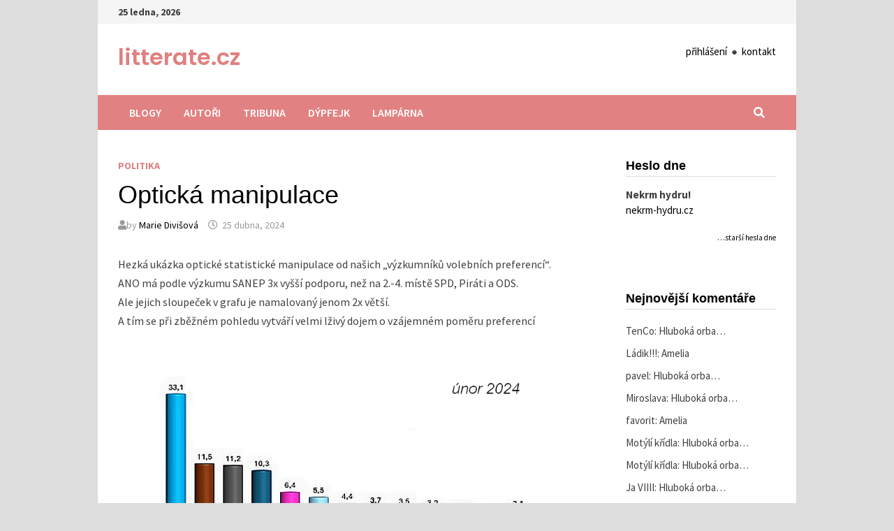

--- FILE ---
content_type: text/html; charset=UTF-8
request_url: https://web.litterate.cz/opticka-manipulace/
body_size: 23663
content:
<!doctype html>
<html lang="cs">
<head>
	<meta charset="UTF-8">
	<meta name="viewport" content="width=device-width, initial-scale=1">
	<link rel="profile" href="https://gmpg.org/xfn/11">

	<title>Optická manipulace &#8211; litterate.cz</title>
<meta name='robots' content='max-image-preview:large' />
	<style>img:is([sizes="auto" i], [sizes^="auto," i]) { contain-intrinsic-size: 3000px 1500px }</style>
	<link rel='dns-prefetch' href='//fonts.googleapis.com' />
<link rel="alternate" type="application/rss+xml" title="litterate.cz &raquo; RSS zdroj" href="https://web.litterate.cz/feed/" />
<link rel="alternate" type="application/rss+xml" title="litterate.cz &raquo; RSS komentářů" href="https://web.litterate.cz/comments/feed/" />
<link rel="alternate" type="application/rss+xml" title="litterate.cz &raquo; RSS komentářů pro Optická manipulace" href="https://web.litterate.cz/opticka-manipulace/feed/" />
<script type="text/javascript">
/* <![CDATA[ */
window._wpemojiSettings = {"baseUrl":"https:\/\/s.w.org\/images\/core\/emoji\/15.1.0\/72x72\/","ext":".png","svgUrl":"https:\/\/s.w.org\/images\/core\/emoji\/15.1.0\/svg\/","svgExt":".svg","source":{"concatemoji":"https:\/\/web.litterate.cz\/wp-includes\/js\/wp-emoji-release.min.js?ver=6.8.1"}};
/*! This file is auto-generated */
!function(i,n){var o,s,e;function c(e){try{var t={supportTests:e,timestamp:(new Date).valueOf()};sessionStorage.setItem(o,JSON.stringify(t))}catch(e){}}function p(e,t,n){e.clearRect(0,0,e.canvas.width,e.canvas.height),e.fillText(t,0,0);var t=new Uint32Array(e.getImageData(0,0,e.canvas.width,e.canvas.height).data),r=(e.clearRect(0,0,e.canvas.width,e.canvas.height),e.fillText(n,0,0),new Uint32Array(e.getImageData(0,0,e.canvas.width,e.canvas.height).data));return t.every(function(e,t){return e===r[t]})}function u(e,t,n){switch(t){case"flag":return n(e,"\ud83c\udff3\ufe0f\u200d\u26a7\ufe0f","\ud83c\udff3\ufe0f\u200b\u26a7\ufe0f")?!1:!n(e,"\ud83c\uddfa\ud83c\uddf3","\ud83c\uddfa\u200b\ud83c\uddf3")&&!n(e,"\ud83c\udff4\udb40\udc67\udb40\udc62\udb40\udc65\udb40\udc6e\udb40\udc67\udb40\udc7f","\ud83c\udff4\u200b\udb40\udc67\u200b\udb40\udc62\u200b\udb40\udc65\u200b\udb40\udc6e\u200b\udb40\udc67\u200b\udb40\udc7f");case"emoji":return!n(e,"\ud83d\udc26\u200d\ud83d\udd25","\ud83d\udc26\u200b\ud83d\udd25")}return!1}function f(e,t,n){var r="undefined"!=typeof WorkerGlobalScope&&self instanceof WorkerGlobalScope?new OffscreenCanvas(300,150):i.createElement("canvas"),a=r.getContext("2d",{willReadFrequently:!0}),o=(a.textBaseline="top",a.font="600 32px Arial",{});return e.forEach(function(e){o[e]=t(a,e,n)}),o}function t(e){var t=i.createElement("script");t.src=e,t.defer=!0,i.head.appendChild(t)}"undefined"!=typeof Promise&&(o="wpEmojiSettingsSupports",s=["flag","emoji"],n.supports={everything:!0,everythingExceptFlag:!0},e=new Promise(function(e){i.addEventListener("DOMContentLoaded",e,{once:!0})}),new Promise(function(t){var n=function(){try{var e=JSON.parse(sessionStorage.getItem(o));if("object"==typeof e&&"number"==typeof e.timestamp&&(new Date).valueOf()<e.timestamp+604800&&"object"==typeof e.supportTests)return e.supportTests}catch(e){}return null}();if(!n){if("undefined"!=typeof Worker&&"undefined"!=typeof OffscreenCanvas&&"undefined"!=typeof URL&&URL.createObjectURL&&"undefined"!=typeof Blob)try{var e="postMessage("+f.toString()+"("+[JSON.stringify(s),u.toString(),p.toString()].join(",")+"));",r=new Blob([e],{type:"text/javascript"}),a=new Worker(URL.createObjectURL(r),{name:"wpTestEmojiSupports"});return void(a.onmessage=function(e){c(n=e.data),a.terminate(),t(n)})}catch(e){}c(n=f(s,u,p))}t(n)}).then(function(e){for(var t in e)n.supports[t]=e[t],n.supports.everything=n.supports.everything&&n.supports[t],"flag"!==t&&(n.supports.everythingExceptFlag=n.supports.everythingExceptFlag&&n.supports[t]);n.supports.everythingExceptFlag=n.supports.everythingExceptFlag&&!n.supports.flag,n.DOMReady=!1,n.readyCallback=function(){n.DOMReady=!0}}).then(function(){return e}).then(function(){var e;n.supports.everything||(n.readyCallback(),(e=n.source||{}).concatemoji?t(e.concatemoji):e.wpemoji&&e.twemoji&&(t(e.twemoji),t(e.wpemoji)))}))}((window,document),window._wpemojiSettings);
/* ]]> */
</script>
<style id='wp-emoji-styles-inline-css' type='text/css'>

	img.wp-smiley, img.emoji {
		display: inline !important;
		border: none !important;
		box-shadow: none !important;
		height: 1em !important;
		width: 1em !important;
		margin: 0 0.07em !important;
		vertical-align: -0.1em !important;
		background: none !important;
		padding: 0 !important;
	}
</style>
<link rel='stylesheet' id='wp-block-library-css' href='https://web.litterate.cz/wp-includes/css/dist/block-library/style.min.css?ver=6.8.1' type='text/css' media='all' />
<style id='wp-block-library-theme-inline-css' type='text/css'>
.wp-block-audio :where(figcaption){color:#555;font-size:13px;text-align:center}.is-dark-theme .wp-block-audio :where(figcaption){color:#ffffffa6}.wp-block-audio{margin:0 0 1em}.wp-block-code{border:1px solid #ccc;border-radius:4px;font-family:Menlo,Consolas,monaco,monospace;padding:.8em 1em}.wp-block-embed :where(figcaption){color:#555;font-size:13px;text-align:center}.is-dark-theme .wp-block-embed :where(figcaption){color:#ffffffa6}.wp-block-embed{margin:0 0 1em}.blocks-gallery-caption{color:#555;font-size:13px;text-align:center}.is-dark-theme .blocks-gallery-caption{color:#ffffffa6}:root :where(.wp-block-image figcaption){color:#555;font-size:13px;text-align:center}.is-dark-theme :root :where(.wp-block-image figcaption){color:#ffffffa6}.wp-block-image{margin:0 0 1em}.wp-block-pullquote{border-bottom:4px solid;border-top:4px solid;color:currentColor;margin-bottom:1.75em}.wp-block-pullquote cite,.wp-block-pullquote footer,.wp-block-pullquote__citation{color:currentColor;font-size:.8125em;font-style:normal;text-transform:uppercase}.wp-block-quote{border-left:.25em solid;margin:0 0 1.75em;padding-left:1em}.wp-block-quote cite,.wp-block-quote footer{color:currentColor;font-size:.8125em;font-style:normal;position:relative}.wp-block-quote:where(.has-text-align-right){border-left:none;border-right:.25em solid;padding-left:0;padding-right:1em}.wp-block-quote:where(.has-text-align-center){border:none;padding-left:0}.wp-block-quote.is-large,.wp-block-quote.is-style-large,.wp-block-quote:where(.is-style-plain){border:none}.wp-block-search .wp-block-search__label{font-weight:700}.wp-block-search__button{border:1px solid #ccc;padding:.375em .625em}:where(.wp-block-group.has-background){padding:1.25em 2.375em}.wp-block-separator.has-css-opacity{opacity:.4}.wp-block-separator{border:none;border-bottom:2px solid;margin-left:auto;margin-right:auto}.wp-block-separator.has-alpha-channel-opacity{opacity:1}.wp-block-separator:not(.is-style-wide):not(.is-style-dots){width:100px}.wp-block-separator.has-background:not(.is-style-dots){border-bottom:none;height:1px}.wp-block-separator.has-background:not(.is-style-wide):not(.is-style-dots){height:2px}.wp-block-table{margin:0 0 1em}.wp-block-table td,.wp-block-table th{word-break:normal}.wp-block-table :where(figcaption){color:#555;font-size:13px;text-align:center}.is-dark-theme .wp-block-table :where(figcaption){color:#ffffffa6}.wp-block-video :where(figcaption){color:#555;font-size:13px;text-align:center}.is-dark-theme .wp-block-video :where(figcaption){color:#ffffffa6}.wp-block-video{margin:0 0 1em}:root :where(.wp-block-template-part.has-background){margin-bottom:0;margin-top:0;padding:1.25em 2.375em}
</style>
<style id='classic-theme-styles-inline-css' type='text/css'>
/*! This file is auto-generated */
.wp-block-button__link{color:#fff;background-color:#32373c;border-radius:9999px;box-shadow:none;text-decoration:none;padding:calc(.667em + 2px) calc(1.333em + 2px);font-size:1.125em}.wp-block-file__button{background:#32373c;color:#fff;text-decoration:none}
</style>
<style id='global-styles-inline-css' type='text/css'>
:root{--wp--preset--aspect-ratio--square: 1;--wp--preset--aspect-ratio--4-3: 4/3;--wp--preset--aspect-ratio--3-4: 3/4;--wp--preset--aspect-ratio--3-2: 3/2;--wp--preset--aspect-ratio--2-3: 2/3;--wp--preset--aspect-ratio--16-9: 16/9;--wp--preset--aspect-ratio--9-16: 9/16;--wp--preset--color--black: #000000;--wp--preset--color--cyan-bluish-gray: #abb8c3;--wp--preset--color--white: #ffffff;--wp--preset--color--pale-pink: #f78da7;--wp--preset--color--vivid-red: #cf2e2e;--wp--preset--color--luminous-vivid-orange: #ff6900;--wp--preset--color--luminous-vivid-amber: #fcb900;--wp--preset--color--light-green-cyan: #7bdcb5;--wp--preset--color--vivid-green-cyan: #00d084;--wp--preset--color--pale-cyan-blue: #8ed1fc;--wp--preset--color--vivid-cyan-blue: #0693e3;--wp--preset--color--vivid-purple: #9b51e0;--wp--preset--gradient--vivid-cyan-blue-to-vivid-purple: linear-gradient(135deg,rgba(6,147,227,1) 0%,rgb(155,81,224) 100%);--wp--preset--gradient--light-green-cyan-to-vivid-green-cyan: linear-gradient(135deg,rgb(122,220,180) 0%,rgb(0,208,130) 100%);--wp--preset--gradient--luminous-vivid-amber-to-luminous-vivid-orange: linear-gradient(135deg,rgba(252,185,0,1) 0%,rgba(255,105,0,1) 100%);--wp--preset--gradient--luminous-vivid-orange-to-vivid-red: linear-gradient(135deg,rgba(255,105,0,1) 0%,rgb(207,46,46) 100%);--wp--preset--gradient--very-light-gray-to-cyan-bluish-gray: linear-gradient(135deg,rgb(238,238,238) 0%,rgb(169,184,195) 100%);--wp--preset--gradient--cool-to-warm-spectrum: linear-gradient(135deg,rgb(74,234,220) 0%,rgb(151,120,209) 20%,rgb(207,42,186) 40%,rgb(238,44,130) 60%,rgb(251,105,98) 80%,rgb(254,248,76) 100%);--wp--preset--gradient--blush-light-purple: linear-gradient(135deg,rgb(255,206,236) 0%,rgb(152,150,240) 100%);--wp--preset--gradient--blush-bordeaux: linear-gradient(135deg,rgb(254,205,165) 0%,rgb(254,45,45) 50%,rgb(107,0,62) 100%);--wp--preset--gradient--luminous-dusk: linear-gradient(135deg,rgb(255,203,112) 0%,rgb(199,81,192) 50%,rgb(65,88,208) 100%);--wp--preset--gradient--pale-ocean: linear-gradient(135deg,rgb(255,245,203) 0%,rgb(182,227,212) 50%,rgb(51,167,181) 100%);--wp--preset--gradient--electric-grass: linear-gradient(135deg,rgb(202,248,128) 0%,rgb(113,206,126) 100%);--wp--preset--gradient--midnight: linear-gradient(135deg,rgb(2,3,129) 0%,rgb(40,116,252) 100%);--wp--preset--font-size--small: 13px;--wp--preset--font-size--medium: 20px;--wp--preset--font-size--large: 36px;--wp--preset--font-size--x-large: 42px;--wp--preset--spacing--20: 0.44rem;--wp--preset--spacing--30: 0.67rem;--wp--preset--spacing--40: 1rem;--wp--preset--spacing--50: 1.5rem;--wp--preset--spacing--60: 2.25rem;--wp--preset--spacing--70: 3.38rem;--wp--preset--spacing--80: 5.06rem;--wp--preset--shadow--natural: 6px 6px 9px rgba(0, 0, 0, 0.2);--wp--preset--shadow--deep: 12px 12px 50px rgba(0, 0, 0, 0.4);--wp--preset--shadow--sharp: 6px 6px 0px rgba(0, 0, 0, 0.2);--wp--preset--shadow--outlined: 6px 6px 0px -3px rgba(255, 255, 255, 1), 6px 6px rgba(0, 0, 0, 1);--wp--preset--shadow--crisp: 6px 6px 0px rgba(0, 0, 0, 1);}:where(.is-layout-flex){gap: 0.5em;}:where(.is-layout-grid){gap: 0.5em;}body .is-layout-flex{display: flex;}.is-layout-flex{flex-wrap: wrap;align-items: center;}.is-layout-flex > :is(*, div){margin: 0;}body .is-layout-grid{display: grid;}.is-layout-grid > :is(*, div){margin: 0;}:where(.wp-block-columns.is-layout-flex){gap: 2em;}:where(.wp-block-columns.is-layout-grid){gap: 2em;}:where(.wp-block-post-template.is-layout-flex){gap: 1.25em;}:where(.wp-block-post-template.is-layout-grid){gap: 1.25em;}.has-black-color{color: var(--wp--preset--color--black) !important;}.has-cyan-bluish-gray-color{color: var(--wp--preset--color--cyan-bluish-gray) !important;}.has-white-color{color: var(--wp--preset--color--white) !important;}.has-pale-pink-color{color: var(--wp--preset--color--pale-pink) !important;}.has-vivid-red-color{color: var(--wp--preset--color--vivid-red) !important;}.has-luminous-vivid-orange-color{color: var(--wp--preset--color--luminous-vivid-orange) !important;}.has-luminous-vivid-amber-color{color: var(--wp--preset--color--luminous-vivid-amber) !important;}.has-light-green-cyan-color{color: var(--wp--preset--color--light-green-cyan) !important;}.has-vivid-green-cyan-color{color: var(--wp--preset--color--vivid-green-cyan) !important;}.has-pale-cyan-blue-color{color: var(--wp--preset--color--pale-cyan-blue) !important;}.has-vivid-cyan-blue-color{color: var(--wp--preset--color--vivid-cyan-blue) !important;}.has-vivid-purple-color{color: var(--wp--preset--color--vivid-purple) !important;}.has-black-background-color{background-color: var(--wp--preset--color--black) !important;}.has-cyan-bluish-gray-background-color{background-color: var(--wp--preset--color--cyan-bluish-gray) !important;}.has-white-background-color{background-color: var(--wp--preset--color--white) !important;}.has-pale-pink-background-color{background-color: var(--wp--preset--color--pale-pink) !important;}.has-vivid-red-background-color{background-color: var(--wp--preset--color--vivid-red) !important;}.has-luminous-vivid-orange-background-color{background-color: var(--wp--preset--color--luminous-vivid-orange) !important;}.has-luminous-vivid-amber-background-color{background-color: var(--wp--preset--color--luminous-vivid-amber) !important;}.has-light-green-cyan-background-color{background-color: var(--wp--preset--color--light-green-cyan) !important;}.has-vivid-green-cyan-background-color{background-color: var(--wp--preset--color--vivid-green-cyan) !important;}.has-pale-cyan-blue-background-color{background-color: var(--wp--preset--color--pale-cyan-blue) !important;}.has-vivid-cyan-blue-background-color{background-color: var(--wp--preset--color--vivid-cyan-blue) !important;}.has-vivid-purple-background-color{background-color: var(--wp--preset--color--vivid-purple) !important;}.has-black-border-color{border-color: var(--wp--preset--color--black) !important;}.has-cyan-bluish-gray-border-color{border-color: var(--wp--preset--color--cyan-bluish-gray) !important;}.has-white-border-color{border-color: var(--wp--preset--color--white) !important;}.has-pale-pink-border-color{border-color: var(--wp--preset--color--pale-pink) !important;}.has-vivid-red-border-color{border-color: var(--wp--preset--color--vivid-red) !important;}.has-luminous-vivid-orange-border-color{border-color: var(--wp--preset--color--luminous-vivid-orange) !important;}.has-luminous-vivid-amber-border-color{border-color: var(--wp--preset--color--luminous-vivid-amber) !important;}.has-light-green-cyan-border-color{border-color: var(--wp--preset--color--light-green-cyan) !important;}.has-vivid-green-cyan-border-color{border-color: var(--wp--preset--color--vivid-green-cyan) !important;}.has-pale-cyan-blue-border-color{border-color: var(--wp--preset--color--pale-cyan-blue) !important;}.has-vivid-cyan-blue-border-color{border-color: var(--wp--preset--color--vivid-cyan-blue) !important;}.has-vivid-purple-border-color{border-color: var(--wp--preset--color--vivid-purple) !important;}.has-vivid-cyan-blue-to-vivid-purple-gradient-background{background: var(--wp--preset--gradient--vivid-cyan-blue-to-vivid-purple) !important;}.has-light-green-cyan-to-vivid-green-cyan-gradient-background{background: var(--wp--preset--gradient--light-green-cyan-to-vivid-green-cyan) !important;}.has-luminous-vivid-amber-to-luminous-vivid-orange-gradient-background{background: var(--wp--preset--gradient--luminous-vivid-amber-to-luminous-vivid-orange) !important;}.has-luminous-vivid-orange-to-vivid-red-gradient-background{background: var(--wp--preset--gradient--luminous-vivid-orange-to-vivid-red) !important;}.has-very-light-gray-to-cyan-bluish-gray-gradient-background{background: var(--wp--preset--gradient--very-light-gray-to-cyan-bluish-gray) !important;}.has-cool-to-warm-spectrum-gradient-background{background: var(--wp--preset--gradient--cool-to-warm-spectrum) !important;}.has-blush-light-purple-gradient-background{background: var(--wp--preset--gradient--blush-light-purple) !important;}.has-blush-bordeaux-gradient-background{background: var(--wp--preset--gradient--blush-bordeaux) !important;}.has-luminous-dusk-gradient-background{background: var(--wp--preset--gradient--luminous-dusk) !important;}.has-pale-ocean-gradient-background{background: var(--wp--preset--gradient--pale-ocean) !important;}.has-electric-grass-gradient-background{background: var(--wp--preset--gradient--electric-grass) !important;}.has-midnight-gradient-background{background: var(--wp--preset--gradient--midnight) !important;}.has-small-font-size{font-size: var(--wp--preset--font-size--small) !important;}.has-medium-font-size{font-size: var(--wp--preset--font-size--medium) !important;}.has-large-font-size{font-size: var(--wp--preset--font-size--large) !important;}.has-x-large-font-size{font-size: var(--wp--preset--font-size--x-large) !important;}
:where(.wp-block-post-template.is-layout-flex){gap: 1.25em;}:where(.wp-block-post-template.is-layout-grid){gap: 1.25em;}
:where(.wp-block-columns.is-layout-flex){gap: 2em;}:where(.wp-block-columns.is-layout-grid){gap: 2em;}
:root :where(.wp-block-pullquote){font-size: 1.5em;line-height: 1.6;}
</style>
<link rel='stylesheet' id='ppress-frontend-css' href='https://web.litterate.cz/wp-content/plugins/wp-user-avatar/assets/css/frontend.min.css?ver=4.6.0' type='text/css' media='all' />
<link rel='stylesheet' id='ppress-flatpickr-css' href='https://web.litterate.cz/wp-content/plugins/wp-user-avatar/assets/flatpickr/flatpickr.min.css?ver=4.6.0' type='text/css' media='all' />
<link rel='stylesheet' id='ppress-select2-css' href='https://web.litterate.cz/wp-content/plugins/wp-user-avatar/assets/select2/select2.min.css?ver=6.8.1' type='text/css' media='all' />
<link rel='stylesheet' id='wp-biographia-bio-css' href='https://web.litterate.cz/wp-content/plugins/wp-biographia/public/css/wp-biographia.min.css?ver=6.8.1' type='text/css' media='all' />
<link rel='stylesheet' id='font-awesome-css' href='https://web.litterate.cz/wp-content/themes/bam/assets/fonts/css/all.min.css?ver=5.15.4' type='text/css' media='all' />
<link rel='stylesheet' id='bam-style-css' href='https://web.litterate.cz/wp-content/themes/bam/style.css?ver=6.8.1' type='text/css' media='all' />
<link rel='stylesheet' id='bam-google-fonts-css' href='https://fonts.googleapis.com/css?family=Source+Sans+Pro%3A100%2C200%2C300%2C400%2C500%2C600%2C700%2C800%2C900%2C100i%2C200i%2C300i%2C400i%2C500i%2C600i%2C700i%2C800i%2C900i|Poppins%3A100%2C200%2C300%2C400%2C500%2C600%2C700%2C800%2C900%2C100i%2C200i%2C300i%2C400i%2C500i%2C600i%2C700i%2C800i%2C900i%26subset%3Dlatin%2Clatin-ext' type='text/css' media='all' />
<link rel='stylesheet' id='meks-author-widget-css' href='https://web.litterate.cz/wp-content/plugins/meks-smart-author-widget/css/style.css?ver=1.1.3' type='text/css' media='all' />
<script type="text/javascript" src="https://web.litterate.cz/wp-includes/js/jquery/jquery.min.js?ver=3.7.1" id="jquery-core-js"></script>
<script type="text/javascript" src="https://web.litterate.cz/wp-includes/js/jquery/jquery-migrate.min.js?ver=3.4.1" id="jquery-migrate-js"></script>
<script type="text/javascript" src="https://web.litterate.cz/wp-content/plugins/wp-user-avatar/assets/flatpickr/flatpickr.min.js?ver=4.6.0" id="ppress-flatpickr-js"></script>
<script type="text/javascript" src="https://web.litterate.cz/wp-content/plugins/wp-user-avatar/assets/select2/select2.min.js?ver=4.6.0" id="ppress-select2-js"></script>
<link rel="https://api.w.org/" href="https://web.litterate.cz/wp-json/" /><link rel="alternate" title="JSON" type="application/json" href="https://web.litterate.cz/wp-json/wp/v2/posts/16394" /><link rel="EditURI" type="application/rsd+xml" title="RSD" href="https://web.litterate.cz/xmlrpc.php?rsd" />
<meta name="generator" content="WordPress 6.8.1" />
<link rel="canonical" href="https://web.litterate.cz/opticka-manipulace/" />
<link rel='shortlink' href='https://web.litterate.cz/?p=16394' />
<link rel="alternate" title="oEmbed (JSON)" type="application/json+oembed" href="https://web.litterate.cz/wp-json/oembed/1.0/embed?url=https%3A%2F%2Fweb.litterate.cz%2Fopticka-manipulace%2F" />
<link rel="alternate" title="oEmbed (XML)" type="text/xml+oembed" href="https://web.litterate.cz/wp-json/oembed/1.0/embed?url=https%3A%2F%2Fweb.litterate.cz%2Fopticka-manipulace%2F&#038;format=xml" />
<link rel="pingback" href="https://web.litterate.cz/xmlrpc.php"><style type="text/css">.recentcomments a{display:inline !important;padding:0 !important;margin:0 !important;}</style>		<style type="text/css">
				</style>
		
		<style type="text/css" id="theme-custom-css">
			/* Header CSS */
                    body.boxed-layout #page {
                        max-width: 1000px;
                    }
                
                    @media ( min-width: 768px ) {
                        #primary {
                            width: 75%;
                        }
                    }
                
                    @media ( min-width: 768px ) {
                        #secondary {
                            width: 25%;
                        }
                    }
                /* Color CSS */
                
                    blockquote {
                        border-left: 4px solid #e07f7f;
                    }

                    button,
                    input[type="button"],
                    input[type="reset"],
                    input[type="submit"] {
                        background: #e07f7f;
                    }

                    .wp-block-search .wp-block-search__button {
                        background: #e07f7f;
                    }

                    .bam-readmore {
                        background: #e07f7f;
                    }

                    .site-title a, .site-description {
                        color: #e07f7f;
                    }

                    .site-header.default-style .main-navigation ul li a:hover {
                        color: #e07f7f;
                    }

                    .site-header.default-style .main-navigation ul ul li a:hover {
                        background: #e07f7f;
                    }

                    .site-header.default-style .main-navigation .current_page_item > a,
                    .site-header.default-style .main-navigation .current-menu-item > a,
                    .site-header.default-style .main-navigation .current_page_ancestor > a,
                    .site-header.default-style .main-navigation .current-menu-ancestor > a {
                        color: #e07f7f;
                    }

                    .site-header.horizontal-style .main-navigation ul li a:hover {
                        color: #e07f7f;
                    }

                    .site-header.horizontal-style .main-navigation ul ul li a:hover {
                        background: #e07f7f;
                    }

                    .site-header.horizontal-style .main-navigation .current_page_item > a,
                    .site-header.horizontal-style .main-navigation .current-menu-item > a,
                    .site-header.horizontal-style .main-navigation .current_page_ancestor > a,
                    .site-header.horizontal-style .main-navigation .current-menu-ancestor > a {
                        color: #e07f7f;
                    }

                    .posts-navigation .nav-previous a:hover,
                    .posts-navigation .nav-next a:hover {
                        color: #e07f7f;
                    }

                    .post-navigation .nav-previous .post-title:hover,
                    .post-navigation .nav-next .post-title:hover {
                        color: #e07f7f;
                    }

                    .pagination .page-numbers.current {
                        background: #e07f7f;
                        border: 1px solid #e07f7f;
                        color: #ffffff;
                    }
                      
                    .pagination a.page-numbers:hover {
                        background: #e07f7f;
                        border: 1px solid #e07f7f;
                    }

                    .widget a:hover,
                    .widget ul li a:hover {
                        color: #e07f7f;
                    }

                    li.bm-tab.th-ui-state-active a {
                        border-bottom: 1px solid #e07f7f;
                    }

                    .footer-widget-area .widget a:hover {
                        color: #e07f7f;
                    }

                    .bms-title a:hover {
                        color: #e07f7f;
                    }

                    .bam-entry .entry-title a:hover {
                        color: #e07f7f;
                    }

                    .related-post-meta a:hover,
                    .entry-meta a:hover {
                        color: #e07f7f;
                    }

                    .related-post-meta .byline a:hover,
                    .entry-meta .byline a:hover {
                        color: #e07f7f;
                    }

                    .cat-links a {
                        color: #e07f7f;
                    }

                    .tags-links a:hover {
                        background: #e07f7f;
                    }

                    .related-post-title a:hover {
                        color: #e07f7f;
                    }

                    .author-posts-link:hover {
                        color: #e07f7f;
                    }

                    .comment-author a {
                        color: #e07f7f;
                    }

                    .comment-metadata a:hover,
                    .comment-metadata a:focus,
                    .pingback .comment-edit-link:hover,
                    .pingback .comment-edit-link:focus {
                        color: #e07f7f;
                    }

                    .comment-reply-link:hover,
                    .comment-reply-link:focus {
                        background: #e07f7f;
                    }

                    .comment-notes a:hover,
                    .comment-awaiting-moderation a:hover,
                    .logged-in-as a:hover,
                    .form-allowed-tags a:hover {
                        color: #e07f7f;
                    }

                    .required {
                        color: #e07f7f;
                    }

                    .comment-reply-title small a:before {
                        color: #e07f7f;
                    }

                    .wp-block-quote {
                        border-left: 4px solid #e07f7f;
                    }

                    .wp-block-quote[style*="text-align:right"], .wp-block-quote[style*="text-align: right"] {
                        border-right: 4px solid #e07f7f;
                    }

                    .site-info a:hover {
                        color: #e07f7f;
                    }

                    #bam-tags a, .widget_tag_cloud .tagcloud a {
                        background: #e07f7f;
                    }

                
                    .site-title a, .site-description,
                    .site-header.horizontal-style .site-description {
                        color: #e07f7f;
                    }
                
                    .page-content a:hover,
                    .entry-content a:hover {
                        color: #00aeef;
                    }
                
                    body.boxed-layout.custom-background,
                    body.boxed-layout {
                        background-color: #dddddd;
                    }
                
                    body.boxed-layout.custom-background.separate-containers,
                    body.boxed-layout.separate-containers {
                        background-color: #dddddd;
                    }
                
                    body.wide-layout.custom-background.separate-containers,
                    body.wide-layout.separate-containers {
                        background-color: #eeeeee;
                    }
                /* Header CSS */
                        .site-header.default-style .main-navigation { background: #e28181; }
                    
                        .site-header.default-style .main-navigation ul li a:hover { color: #000000; }
                        .site-header.default-style .main-navigation .current_page_item > a, .site-header.default-style .main-navigation .current-menu-item > a, .site-header.default-style .main-navigation .current_page_ancestor > a, .site-header.default-style .main-navigation .current-menu-ancestor > a { color: #000000; }
                    /* Top Bar CSS */
                    .bam-topbar {
                        border-bottom: 1px solid #ffffff;
                    }
                /* Typography CSS */body, button, input, select, optgroup, textarea{font-size:15px;}h1, h2, h3, h4, h5, h6, .site-title, .bam-entry .entry-title a, .widget-title, .is-style-bam-widget-title, .entry-title, .related-section-title, .related-post-title a, .single .entry-title, .archive .page-title{font-family:Arial, Helvetica, sans-serif;font-weight:500;}.site-title, .site-header.horizontal-style .site-title{font-family:Poppins;font-weight:600;font-size:32px;}.bam-single-post .entry-content{font-size:16px;}.widget-title, .is-style-bam-widget-title{font-weight:600;font-style:normal;text-transform:none;font-size:18px;}		</style>

	</head>

<body class="wp-singular post-template-default single single-post postid-16394 single-format-standard wp-embed-responsive wp-theme-bam boxed-layout right-sidebar one-container">



<div id="page" class="site">
	<a class="skip-link screen-reader-text" href="#content">Skip to content</a>

	
<div id="topbar" class="bam-topbar clearfix">

    <div class="container">

                    <span class="bam-date">25 ledna, 2026</span>
        
        
        
    </div>

</div>
	


<header id="masthead" class="site-header default-style">

    
    

<div id="site-header-inner" class="clearfix container left-logo">

    <div class="site-branding">
    <div class="site-branding-inner">

        
        <div class="site-branding-text">
                            <p class="site-title"><a href="https://web.litterate.cz/" rel="home">litterate.cz</a></p>
                        </div><!-- .site-branding-text -->

    </div><!-- .site-branding-inner -->
</div><!-- .site-branding -->
    
<div class="header-sidebar">
    <div class="header-sidebar-inner">
        <section id="text-3" class="widget widget_text">			<div class="textwidget"><p><a href="https://web.litterate.cz/prihlaseni/">přihlášení</a>  ●  <a href="https://web.litterate.cz/kontakt/">kontakt</a></p>
</div>
		</section>    </div><!-- .header-sidebar-inner -->
</div><!-- .header-sidebar -->
    
</div><!-- #site-header-inner -->



<nav id="site-navigation" class="main-navigation">

    <div id="site-navigation-inner" class="container align-left show-search">
        
        <div class="menu-hlavni-menu-container"><ul id="primary-menu" class="menu"><li id="menu-item-40" class="menu-item menu-item-type-custom menu-item-object-custom menu-item-home menu-item-40"><a href="http://web.litterate.cz/" title="Titulní stránka webu">Blogy</a></li>
<li id="menu-item-1502" class="menu-item menu-item-type-post_type menu-item-object-page menu-item-1502"><a href="https://web.litterate.cz/autori-2/" title="Kdo píše na LITTERATE">Autoři</a></li>
<li id="menu-item-27849" class="menu-item menu-item-type-post_type menu-item-object-page menu-item-27849"><a href="https://web.litterate.cz/tribuna_act/">Tribuna</a></li>
<li id="menu-item-27886" class="menu-item menu-item-type-custom menu-item-object-custom menu-item-27886"><a href="https://web.litterate.cz/dypfejk-pripravujeme/">Dýpfejk</a></li>
<li id="menu-item-4250" class="menu-item menu-item-type-post_type menu-item-object-page menu-item-4250"><a href="https://web.litterate.cz/lamparna-pateho-nastupiste/" title="Lampárna na 5. nástupišti. Zde si můžete stěžovat, na cokoli chcete!">Lampárna</a></li>
</ul></div><div class="bam-search-button-icon">
    <i class="fas fa-search" aria-hidden="true"></i>
</div>
<div class="bam-search-box-container">
    <div class="bam-search-box">
        <form role="search" method="get" class="search-form" action="https://web.litterate.cz/">
				<label>
					<span class="screen-reader-text">Vyhledávání</span>
					<input type="search" class="search-field" placeholder="Hledat &hellip;" value="" name="s" />
				</label>
				<input type="submit" class="search-submit" value="Hledat" />
			</form>    </div><!-- th-search-box -->
</div><!-- .th-search-box-container -->

        <button class="menu-toggle" aria-controls="primary-menu" aria-expanded="false" data-toggle-target=".mobile-navigation"><i class="fas fa-bars"></i>Menu</button>
        
    </div><!-- .container -->
    
</nav><!-- #site-navigation -->
<div class="mobile-dropdown">
    <nav class="mobile-navigation">
        <div class="menu-hlavni-menu-container"><ul id="primary-menu-mobile" class="menu"><li class="menu-item menu-item-type-custom menu-item-object-custom menu-item-home menu-item-40"><a href="http://web.litterate.cz/" title="Titulní stránka webu">Blogy</a></li>
<li class="menu-item menu-item-type-post_type menu-item-object-page menu-item-1502"><a href="https://web.litterate.cz/autori-2/" title="Kdo píše na LITTERATE">Autoři</a></li>
<li class="menu-item menu-item-type-post_type menu-item-object-page menu-item-27849"><a href="https://web.litterate.cz/tribuna_act/">Tribuna</a></li>
<li class="menu-item menu-item-type-custom menu-item-object-custom menu-item-27886"><a href="https://web.litterate.cz/dypfejk-pripravujeme/">Dýpfejk</a></li>
<li class="menu-item menu-item-type-post_type menu-item-object-page menu-item-4250"><a href="https://web.litterate.cz/lamparna-pateho-nastupiste/" title="Lampárna na 5. nástupišti. Zde si můžete stěžovat, na cokoli chcete!">Lampárna</a></li>
</ul></div>    </nav>
</div>

    
         
</header><!-- #masthead -->


	
	<div id="content" class="site-content">
		<div class="container">

	
	<div id="primary" class="content-area">

		
		<main id="main" class="site-main">

			
			
<article id="post-16394" class="bam-single-post post-16394 post type-post status-publish format-standard hentry category-politika">
	
	
	<div class="category-list">
		<span class="cat-links"><a href="https://web.litterate.cz/category/politika/" rel="category tag">Politika</a></span>	</div><!-- .category-list -->

	<header class="entry-header">
		<h1 class="entry-title">Optická manipulace</h1>			<div class="entry-meta">
				<span class="byline"> <i class="fas fa-user"></i>by <span class="author vcard"><a class="url fn n" href="https://web.litterate.cz/author/marie-divisova/">Marie Divišová</a></span></span><span class="posted-on"><i class="far fa-clock"></i><a href="https://web.litterate.cz/opticka-manipulace/" rel="bookmark"><time class="entry-date published" datetime="2024-04-25T19:00:45+02:00">25 dubna, 2024</time><time class="updated" datetime="2024-04-25T19:00:46+02:00">25 dubna, 2024</time></a></span>			</div><!-- .entry-meta -->
			</header><!-- .entry-header -->

	
	
	<div class="entry-content">
		
<p>Hezká ukázka optické statistické manipulace od našich &#8222;výzkumníků volebních preferencí&#8220;.<br>ANO má podle výzkumu SANEP 3x vyšší podporu, než na 2.-4. místě SPD, Piráti a ODS.<br>Ale jejich sloupeček v grafu je namalovaný jenom 2x větší. <br>A tím se při zběžném pohledu vytváří velmi lživý dojem o vzájemném poměru preferencí</p>



<figure class="wp-block-image size-full"><img fetchpriority="high" decoding="async" width="909" height="515" src="https://web.litterate.cz/wp-content/uploads/2024/04/sanep-volby.jpg" alt="" class="wp-image-16395" srcset="https://web.litterate.cz/wp-content/uploads/2024/04/sanep-volby.jpg 909w, https://web.litterate.cz/wp-content/uploads/2024/04/sanep-volby-300x170.jpg 300w, https://web.litterate.cz/wp-content/uploads/2024/04/sanep-volby-768x435.jpg 768w" sizes="(max-width: 909px) 100vw, 909px" /></figure>
	</div><!-- .entry-content -->

	
	<footer class="entry-footer">
			</footer><!-- .entry-footer -->
</article><!-- #post-16394 -->
	<nav class="navigation post-navigation" aria-label="Příspěvky">
		<h2 class="screen-reader-text">Navigace pro příspěvek</h2>
		<div class="nav-links"><div class="nav-previous"><a href="https://web.litterate.cz/prituhuje/" rel="prev"><span class="meta-nav" aria-hidden="true">Previous Post</span> <span class="screen-reader-text">Previous post:</span> <br/><span class="post-title">Přituhuje&#8230;</span></a></div><div class="nav-next"><a href="https://web.litterate.cz/neni-urceno-pro-valku-s-rusem/" rel="next"><span class="meta-nav" aria-hidden="true">Next Post</span> <span class="screen-reader-text">Next post:</span> <br/><span class="post-title">Není určeno pro válku s Rusem&#8230;</span></a></div></div>
	</nav>
<div id="comments" class="comments-area">

			<h2 class="comments-title">
			48 thoughts on &ldquo;<span>Optická manipulace</span>&rdquo;		</h2><!-- .comments-title -->

		
		<ol class="comment-list">
					<li id="comment-277922" class="comment even thread-even depth-1">
			<article id="div-comment-277922" class="comment-body">
				<footer class="comment-meta">
					<div class="comment-author vcard">
												<b class="fn">Alexander Makedonský</b> <span class="says">napsal:</span>					</div><!-- .comment-author -->

					<div class="comment-metadata">
						<a href="https://web.litterate.cz/opticka-manipulace/#comment-277922"><time datetime="2024-04-25T23:19:59+02:00">25 dubna, 2024 (23:19)</time></a>					</div><!-- .comment-metadata -->

									</footer><!-- .comment-meta -->

				<div class="comment-content">
					<p>Umělá inteligence může spočítat hlasy jak si budete přát? Mu he he</p>
				</div><!-- .comment-content -->

				<div class="reply"><a rel="nofollow" class="comment-reply-link" href="https://web.litterate.cz/opticka-manipulace/?replytocom=277922#respond" data-commentid="277922" data-postid="16394" data-belowelement="div-comment-277922" data-respondelement="respond" data-replyto="Odpovědět: Alexander Makedonský" aria-label="Odpovědět: Alexander Makedonský">Odpovědět</a></div>			</article><!-- .comment-body -->
		</li><!-- #comment-## -->
		<li id="comment-277906" class="comment odd alt thread-odd thread-alt depth-1">
			<article id="div-comment-277906" class="comment-body">
				<footer class="comment-meta">
					<div class="comment-author vcard">
												<b class="fn">KarelDar</b> <span class="says">napsal:</span>					</div><!-- .comment-author -->

					<div class="comment-metadata">
						<a href="https://web.litterate.cz/opticka-manipulace/#comment-277906"><time datetime="2024-04-25T22:35:42+02:00">25 dubna, 2024 (22:35)</time></a>					</div><!-- .comment-metadata -->

									</footer><!-- .comment-meta -->

				<div class="comment-content">
					<p>Graf je naprosto v pořádku. Je totiž určený tupounům, kteří nerozeznají rozdíl mezi 11 a 33 procenty.</p>
				</div><!-- .comment-content -->

				<div class="reply"><a rel="nofollow" class="comment-reply-link" href="https://web.litterate.cz/opticka-manipulace/?replytocom=277906#respond" data-commentid="277906" data-postid="16394" data-belowelement="div-comment-277906" data-respondelement="respond" data-replyto="Odpovědět: KarelDar" aria-label="Odpovědět: KarelDar">Odpovědět</a></div>			</article><!-- .comment-body -->
		</li><!-- #comment-## -->
		<li id="comment-277873" class="comment even thread-even depth-1 parent">
			<article id="div-comment-277873" class="comment-body">
				<footer class="comment-meta">
					<div class="comment-author vcard">
												<b class="fn">Aleš</b> <span class="says">napsal:</span>					</div><!-- .comment-author -->

					<div class="comment-metadata">
						<a href="https://web.litterate.cz/opticka-manipulace/#comment-277873"><time datetime="2024-04-25T20:33:03+02:00">25 dubna, 2024 (20:33)</time></a>					</div><!-- .comment-metadata -->

									</footer><!-- .comment-meta -->

				<div class="comment-content">
					<p>Nicméně v projevu na sjezdu ÚV ODS Fiala řekl, že ODS je nejsilnější demokratická strana.<br />
Takže nějaké sloupečky nehrají  roli.</p>
				</div><!-- .comment-content -->

				<div class="reply"><a rel="nofollow" class="comment-reply-link" href="https://web.litterate.cz/opticka-manipulace/?replytocom=277873#respond" data-commentid="277873" data-postid="16394" data-belowelement="div-comment-277873" data-respondelement="respond" data-replyto="Odpovědět: Aleš" aria-label="Odpovědět: Aleš">Odpovědět</a></div>			</article><!-- .comment-body -->
		<ol class="children">
		<li id="comment-277882" class="comment odd alt depth-2">
			<article id="div-comment-277882" class="comment-body">
				<footer class="comment-meta">
					<div class="comment-author vcard">
												<b class="fn">toníček</b> <span class="says">napsal:</span>					</div><!-- .comment-author -->

					<div class="comment-metadata">
						<a href="https://web.litterate.cz/opticka-manipulace/#comment-277882"><time datetime="2024-04-25T20:53:30+02:00">25 dubna, 2024 (20:53)</time></a>					</div><!-- .comment-metadata -->

									</footer><!-- .comment-meta -->

				<div class="comment-content">
					<p>oni mají svoje průzkumy 🙂 🙂</p>
				</div><!-- .comment-content -->

				<div class="reply"><a rel="nofollow" class="comment-reply-link" href="https://web.litterate.cz/opticka-manipulace/?replytocom=277882#respond" data-commentid="277882" data-postid="16394" data-belowelement="div-comment-277882" data-respondelement="respond" data-replyto="Odpovědět: toníček" aria-label="Odpovědět: toníček">Odpovědět</a></div>			</article><!-- .comment-body -->
		</li><!-- #comment-## -->
</ol><!-- .children -->
</li><!-- #comment-## -->
		<li id="comment-277863" class="comment even thread-odd thread-alt depth-1 parent">
			<article id="div-comment-277863" class="comment-body">
				<footer class="comment-meta">
					<div class="comment-author vcard">
												<b class="fn">Člověk</b> <span class="says">napsal:</span>					</div><!-- .comment-author -->

					<div class="comment-metadata">
						<a href="https://web.litterate.cz/opticka-manipulace/#comment-277863"><time datetime="2024-04-25T20:08:39+02:00">25 dubna, 2024 (20:08)</time></a>					</div><!-- .comment-metadata -->

									</footer><!-- .comment-meta -->

				<div class="comment-content">
					<p>26,7.2020<br />
Petr Fiala : Už Churchill říkal, že věří jen té statistice, kterou sám zfalšoval. Ministr Vojtěch se jeho citátem zřejmě inspiroval. &#8230;&#8230;</p>
<p>Tento citát prý ale není Churchillův. Prý je Gebelsův.<br />
Na <a href="https://en.wikiquote.org/wiki/Winston_Churchill" rel="nofollow ugc">https://en.wikiquote.org/wiki/Winston_Churchill</a> jsem to ale nedohledal.<br />
Je tam ale uveden tento citát od WCH :<br />
&#8222;I propose that 100,000 degenerate Britons should be forcibly sterilized and others put in labour camps to halt the decline of the British race.&#8220;<br />
As Home Secretary in a 1910 Departmental Paper. The original document is in the collection of Asquith&#8217;s papers at the Bodleian Library in Oxford. Also quoted in Clive Ponting, &#8222;Churchill&#8220; (Sinclair Stevenson 1994)</p>
				</div><!-- .comment-content -->

				<div class="reply"><a rel="nofollow" class="comment-reply-link" href="https://web.litterate.cz/opticka-manipulace/?replytocom=277863#respond" data-commentid="277863" data-postid="16394" data-belowelement="div-comment-277863" data-respondelement="respond" data-replyto="Odpovědět: Člověk" aria-label="Odpovědět: Člověk">Odpovědět</a></div>			</article><!-- .comment-body -->
		<ol class="children">
		<li id="comment-277868" class="comment odd alt depth-2 parent">
			<article id="div-comment-277868" class="comment-body">
				<footer class="comment-meta">
					<div class="comment-author vcard">
												<b class="fn">Trambus - Targus</b> <span class="says">napsal:</span>					</div><!-- .comment-author -->

					<div class="comment-metadata">
						<a href="https://web.litterate.cz/opticka-manipulace/#comment-277868"><time datetime="2024-04-25T20:16:44+02:00">25 dubna, 2024 (20:16)</time></a>					</div><!-- .comment-metadata -->

									</footer><!-- .comment-meta -->

				<div class="comment-content">
					<p>Re: Člověk</p>
<p>Njn., jenomže já neumím LONDÝNSKY!<br />
Co s tím?<br />
Nebo to je americky?<br />
To neumím taky.<br />
Nemáte to v nějaké světovější řeči? Třeba v ponašimštině? Tuzvládám perfektně od šesti měsíců věku, kdy jsem nastoupil na výuku do gorolských jeslí!</p>
<p>Moje babi s tetami v jeslích čuměla, jak jsem plynule přecházel z gorolské ponašimštiny do češtiny a bleskově jsem přepínal na její hornoslezštinu, kerou na mne mluvila pouze ona.</p>
<p>No prostě byl jsem krásný, mladý a chytrý už od narození, s tím se nedá vůbec nic dělat.</p>
				</div><!-- .comment-content -->

				<div class="reply"><a rel="nofollow" class="comment-reply-link" href="https://web.litterate.cz/opticka-manipulace/?replytocom=277868#respond" data-commentid="277868" data-postid="16394" data-belowelement="div-comment-277868" data-respondelement="respond" data-replyto="Odpovědět: Trambus - Targus" aria-label="Odpovědět: Trambus - Targus">Odpovědět</a></div>			</article><!-- .comment-body -->
		<ol class="children">
		<li id="comment-277890" class="comment even depth-3 parent">
			<article id="div-comment-277890" class="comment-body">
				<footer class="comment-meta">
					<div class="comment-author vcard">
												<b class="fn">Člověk</b> <span class="says">napsal:</span>					</div><!-- .comment-author -->

					<div class="comment-metadata">
						<a href="https://web.litterate.cz/opticka-manipulace/#comment-277890"><time datetime="2024-04-25T21:08:41+02:00">25 dubna, 2024 (21:08)</time></a>					</div><!-- .comment-metadata -->

									</footer><!-- .comment-meta -->

				<div class="comment-content">
					<p>Jedna z mých &#8222;předkyň&#8220; ? se začla učit anglicky ve svých sedmdesáti letech.<br />
Můj kolega se začal hebrejsky, staro &#8211; i mladořecky učit když mu šlo na čtyřicet. Zvládá bezchybně číst , o něco hůře psát a mluvit. Krom toho čte plynule literaturu psanou švabachem &#8211; což odmítám, nemám na to. No a dostatečně čte aramejsky. Klínové písmo jen trošičku.<br />
Jiný můj kolega zase prohlásil, že hebrejština je pro něj něco jako kdyby si otočil naše noviny o 180 stupňů.</p>
				</div><!-- .comment-content -->

				<div class="reply"><a rel="nofollow" class="comment-reply-link" href="https://web.litterate.cz/opticka-manipulace/?replytocom=277890#respond" data-commentid="277890" data-postid="16394" data-belowelement="div-comment-277890" data-respondelement="respond" data-replyto="Odpovědět: Člověk" aria-label="Odpovědět: Člověk">Odpovědět</a></div>			</article><!-- .comment-body -->
		<ol class="children">
		<li id="comment-277893" class="comment odd alt depth-4">
			<article id="div-comment-277893" class="comment-body">
				<footer class="comment-meta">
					<div class="comment-author vcard">
												<b class="fn">Trambus - Targus</b> <span class="says">napsal:</span>					</div><!-- .comment-author -->

					<div class="comment-metadata">
						<a href="https://web.litterate.cz/opticka-manipulace/#comment-277893"><time datetime="2024-04-25T21:22:00+02:00">25 dubna, 2024 (21:22)</time></a>					</div><!-- .comment-metadata -->

									</footer><!-- .comment-meta -->

				<div class="comment-content">
					<p>Re: Člověk</p>
<p>No tak to vidíte, jak moc jste blbééééj, když se porovnáte se svými kolegy. Ale můžete to vcelku elegantně zachránit maďarštinou. Je to kousek, nebo ted rozhodně blíž než seštrachat na Blízký východ.<br />
U Balatonu je szép táj (hezká krajina),<br />
báby vám do ouška šep-taj,<br />
na moje konto si dej,<br />
egy kávé és tej (kafe s mlíkem).</p>
<p>Ještě pět minut a vyžeru tu Ládikovi jeho funkci prvního básníka. </p>
<p>Btw. je zajímavé, že v češtině mne žádná taková blbost nenapadne.</p>
				</div><!-- .comment-content -->

				<div class="reply"><a rel="nofollow" class="comment-reply-link" href="https://web.litterate.cz/opticka-manipulace/?replytocom=277893#respond" data-commentid="277893" data-postid="16394" data-belowelement="div-comment-277893" data-respondelement="respond" data-replyto="Odpovědět: Trambus - Targus" aria-label="Odpovědět: Trambus - Targus">Odpovědět</a></div>			</article><!-- .comment-body -->
		</li><!-- #comment-## -->
</ol><!-- .children -->
</li><!-- #comment-## -->
</ol><!-- .children -->
</li><!-- #comment-## -->
		<li id="comment-278049" class="comment even depth-2 parent">
			<article id="div-comment-278049" class="comment-body">
				<footer class="comment-meta">
					<div class="comment-author vcard">
												<b class="fn">nechtenyuzivatel</b> <span class="says">napsal:</span>					</div><!-- .comment-author -->

					<div class="comment-metadata">
						<a href="https://web.litterate.cz/opticka-manipulace/#comment-278049"><time datetime="2024-04-26T08:38:37+02:00">26 dubna, 2024 (8:38)</time></a>					</div><!-- .comment-metadata -->

									</footer><!-- .comment-meta -->

				<div class="comment-content">
					<p>tohle je jeden z citatu co libtardi porad omilaj a uz to bylo 100x vyvraceno ze to churchill nerekl. stejne je to s kdo nebyl ve 20 levicak nema srdce, kdo je je jm ve 40 nema rozum, opet nic takoveho nerekl.</p>
				</div><!-- .comment-content -->

				<div class="reply"><a rel="nofollow" class="comment-reply-link" href="https://web.litterate.cz/opticka-manipulace/?replytocom=278049#respond" data-commentid="278049" data-postid="16394" data-belowelement="div-comment-278049" data-respondelement="respond" data-replyto="Odpovědět: nechtenyuzivatel" aria-label="Odpovědět: nechtenyuzivatel">Odpovědět</a></div>			</article><!-- .comment-body -->
		<ol class="children">
		<li id="comment-278066" class="comment odd alt depth-3 parent">
			<article id="div-comment-278066" class="comment-body">
				<footer class="comment-meta">
					<div class="comment-author vcard">
												<b class="fn">Janka</b> <span class="says">napsal:</span>					</div><!-- .comment-author -->

					<div class="comment-metadata">
						<a href="https://web.litterate.cz/opticka-manipulace/#comment-278066"><time datetime="2024-04-26T09:21:20+02:00">26 dubna, 2024 (9:21)</time></a>					</div><!-- .comment-metadata -->

									</footer><!-- .comment-meta -->

				<div class="comment-content">
					<p>a je dolezite ci to povedal Churchill alebo niekto iny?? dolezitejsie je, ze nejaky klasik to zrejme povedal a dokonca aj keby nie, tak to, ze je to pravda, ako svedci sucasnost</p>
				</div><!-- .comment-content -->

				<div class="reply"><a rel="nofollow" class="comment-reply-link" href="https://web.litterate.cz/opticka-manipulace/?replytocom=278066#respond" data-commentid="278066" data-postid="16394" data-belowelement="div-comment-278066" data-respondelement="respond" data-replyto="Odpovědět: Janka" aria-label="Odpovědět: Janka">Odpovědět</a></div>			</article><!-- .comment-body -->
		<ol class="children">
		<li id="comment-278075" class="comment even depth-4">
			<article id="div-comment-278075" class="comment-body">
				<footer class="comment-meta">
					<div class="comment-author vcard">
												<b class="fn">Josef Švejk</b> <span class="says">napsal:</span>					</div><!-- .comment-author -->

					<div class="comment-metadata">
						<a href="https://web.litterate.cz/opticka-manipulace/#comment-278075"><time datetime="2024-04-26T09:45:21+02:00">26 dubna, 2024 (9:45)</time></a>					</div><!-- .comment-metadata -->

									</footer><!-- .comment-meta -->

				<div class="comment-content">
					<p>Je nesmírně důležité kdo to řekl. Kdyby to byl Vladimír Vladimírovič, tak by to samozřejmě nebyla pravda. Když to ale řekne rasista Churchill, můžeme na to vzít jed.</p>
				</div><!-- .comment-content -->

				<div class="reply"><a rel="nofollow" class="comment-reply-link" href="https://web.litterate.cz/opticka-manipulace/?replytocom=278075#respond" data-commentid="278075" data-postid="16394" data-belowelement="div-comment-278075" data-respondelement="respond" data-replyto="Odpovědět: Josef Švejk" aria-label="Odpovědět: Josef Švejk">Odpovědět</a></div>			</article><!-- .comment-body -->
		</li><!-- #comment-## -->
</ol><!-- .children -->
</li><!-- #comment-## -->
</ol><!-- .children -->
</li><!-- #comment-## -->
</ol><!-- .children -->
</li><!-- #comment-## -->
		<li id="comment-277858" class="comment odd alt thread-even depth-1 parent">
			<article id="div-comment-277858" class="comment-body">
				<footer class="comment-meta">
					<div class="comment-author vcard">
												<b class="fn">zemedelec</b> <span class="says">napsal:</span>					</div><!-- .comment-author -->

					<div class="comment-metadata">
						<a href="https://web.litterate.cz/opticka-manipulace/#comment-277858"><time datetime="2024-04-25T19:58:13+02:00">25 dubna, 2024 (19:58)</time></a>					</div><!-- .comment-metadata -->

									</footer><!-- .comment-meta -->

				<div class="comment-content">
					<p>Já se zase podivuji,tak velké podpoře ANO.<br />
Babiš se zařadil mezi rozvodové premiéry, snad jen Špidla nebyl rozveden.<br />
Přejme mu to,snad potřetí nasedne na pořádnou čertici na cestě do pekla.</p>
				</div><!-- .comment-content -->

				<div class="reply"><a rel="nofollow" class="comment-reply-link" href="https://web.litterate.cz/opticka-manipulace/?replytocom=277858#respond" data-commentid="277858" data-postid="16394" data-belowelement="div-comment-277858" data-respondelement="respond" data-replyto="Odpovědět: zemedelec" aria-label="Odpovědět: zemedelec">Odpovědět</a></div>			</article><!-- .comment-body -->
		<ol class="children">
		<li id="comment-277876" class="comment even depth-2">
			<article id="div-comment-277876" class="comment-body">
				<footer class="comment-meta">
					<div class="comment-author vcard">
												<b class="fn">berkowitz</b> <span class="says">napsal:</span>					</div><!-- .comment-author -->

					<div class="comment-metadata">
						<a href="https://web.litterate.cz/opticka-manipulace/#comment-277876"><time datetime="2024-04-25T20:40:45+02:00">25 dubna, 2024 (20:40)</time></a>					</div><!-- .comment-metadata -->

									</footer><!-- .comment-meta -->

				<div class="comment-content">
					<p>Agáta by po Velkém Bocianovi mohla skočit.<br />
Viděli bychom, jak z miliardáře udělá milionáře.</p>
				</div><!-- .comment-content -->

				<div class="reply"><a rel="nofollow" class="comment-reply-link" href="https://web.litterate.cz/opticka-manipulace/?replytocom=277876#respond" data-commentid="277876" data-postid="16394" data-belowelement="div-comment-277876" data-respondelement="respond" data-replyto="Odpovědět: berkowitz" aria-label="Odpovědět: berkowitz">Odpovědět</a></div>			</article><!-- .comment-body -->
		</li><!-- #comment-## -->
		<li id="comment-277877" class="comment byuser comment-author-marie-divisova bypostauthor odd alt depth-2">
			<article id="div-comment-277877" class="comment-body">
				<footer class="comment-meta">
					<div class="comment-author vcard">
												<b class="fn"><a href="http://web.litterate.cz" class="url" rel="ugc">Marie Divišová</a></b> <span class="says">napsal:</span>					</div><!-- .comment-author -->

					<div class="comment-metadata">
						<a href="https://web.litterate.cz/opticka-manipulace/#comment-277877"><time datetime="2024-04-25T20:44:02+02:00">25 dubna, 2024 (20:44)</time></a>					</div><!-- .comment-metadata -->

									</footer><!-- .comment-meta -->

				<div class="comment-content">
					<p>To s temi rozvody je dalsi opticky klam:<br />
Klaus není rozveden<br />
Zeman není rozveden, i kdyz je podruhé ženatý<br />
Tošovský není rozveden<br />
Špidla není rozveden<br />
Gross nebyl rozveden<br />
Fischer není rozveden<br />
Rusnok není rozveden<br />
Fiala není rozveden<br />
Nadpolovicni vetsina ceskych premieru nebyla a neni rozvedena 😀</p>
				</div><!-- .comment-content -->

				<div class="reply"><a rel="nofollow" class="comment-reply-link" href="https://web.litterate.cz/opticka-manipulace/?replytocom=277877#respond" data-commentid="277877" data-postid="16394" data-belowelement="div-comment-277877" data-respondelement="respond" data-replyto="Odpovědět: Marie Divišová" aria-label="Odpovědět: Marie Divišová">Odpovědět</a></div>			</article><!-- .comment-body -->
		</li><!-- #comment-## -->
</ol><!-- .children -->
</li><!-- #comment-## -->
		<li id="comment-277855" class="comment even thread-odd thread-alt depth-1 parent">
			<article id="div-comment-277855" class="comment-body">
				<footer class="comment-meta">
					<div class="comment-author vcard">
												<b class="fn">Svobodný duch</b> <span class="says">napsal:</span>					</div><!-- .comment-author -->

					<div class="comment-metadata">
						<a href="https://web.litterate.cz/opticka-manipulace/#comment-277855"><time datetime="2024-04-25T19:50:39+02:00">25 dubna, 2024 (19:50)</time></a>					</div><!-- .comment-metadata -->

									</footer><!-- .comment-meta -->

				<div class="comment-content">
					<p>Jak poeticky ironické, když někdo, kdo úmyslně zaměňuje bilion (&#8222;bi&#8220; je předpona pro 2) za trilion (&#8222;tri&#8220; je předpona pro 3), upozorňuje na to, že někdo jiný zaměňuje tři dílky sloupce za dva.</p>
<p>To vás nenapadlo, paní Divišová, že SANEP to zobrazil ve škále, kterou používá hodně třípismenkových mezinárodních organizací? (Sarkasmus)</p>
				</div><!-- .comment-content -->

				<div class="reply"><a rel="nofollow" class="comment-reply-link" href="https://web.litterate.cz/opticka-manipulace/?replytocom=277855#respond" data-commentid="277855" data-postid="16394" data-belowelement="div-comment-277855" data-respondelement="respond" data-replyto="Odpovědět: Svobodný duch" aria-label="Odpovědět: Svobodný duch">Odpovědět</a></div>			</article><!-- .comment-body -->
		<ol class="children">
		<li id="comment-277857" class="comment odd alt depth-2 parent">
			<article id="div-comment-277857" class="comment-body">
				<footer class="comment-meta">
					<div class="comment-author vcard">
												<b class="fn">PivoJ</b> <span class="says">napsal:</span>					</div><!-- .comment-author -->

					<div class="comment-metadata">
						<a href="https://web.litterate.cz/opticka-manipulace/#comment-277857"><time datetime="2024-04-25T19:57:17+02:00">25 dubna, 2024 (19:57)</time></a>					</div><!-- .comment-metadata -->

									</footer><!-- .comment-meta -->

				<div class="comment-content">
					<p>Jsem nějak nenašel v článku slovo &#8222;bilion&#8220; ani &#8222;trilion&#8220;.<br />
Nepíšete pod jiným článkem?</p>
				</div><!-- .comment-content -->

				<div class="reply"><a rel="nofollow" class="comment-reply-link" href="https://web.litterate.cz/opticka-manipulace/?replytocom=277857#respond" data-commentid="277857" data-postid="16394" data-belowelement="div-comment-277857" data-respondelement="respond" data-replyto="Odpovědět: PivoJ" aria-label="Odpovědět: PivoJ">Odpovědět</a></div>			</article><!-- .comment-body -->
		<ol class="children">
		<li id="comment-277860" class="comment even depth-3 parent">
			<article id="div-comment-277860" class="comment-body">
				<footer class="comment-meta">
					<div class="comment-author vcard">
												<b class="fn">Trambus - Targus</b> <span class="says">napsal:</span>					</div><!-- .comment-author -->

					<div class="comment-metadata">
						<a href="https://web.litterate.cz/opticka-manipulace/#comment-277860"><time datetime="2024-04-25T20:03:34+02:00">25 dubna, 2024 (20:03)</time></a>					</div><!-- .comment-metadata -->

									</footer><!-- .comment-meta -->

				<div class="comment-content">
					<p>Re: PivoJ</p>
<p>nedávno tu byl nějaký článek, kde se tyto pojmy lehce pletly. Tedy biliony s miliardami, pokud si vybavuji.<br />
Kdo ten článek tehdy zveřejnil nevím. Možná paní Marie, fakt netuším. Musel byste pohledat v archivu.</p>
				</div><!-- .comment-content -->

				<div class="reply"><a rel="nofollow" class="comment-reply-link" href="https://web.litterate.cz/opticka-manipulace/?replytocom=277860#respond" data-commentid="277860" data-postid="16394" data-belowelement="div-comment-277860" data-respondelement="respond" data-replyto="Odpovědět: Trambus - Targus" aria-label="Odpovědět: Trambus - Targus">Odpovědět</a></div>			</article><!-- .comment-body -->
		<ol class="children">
		<li id="comment-277870" class="comment odd alt depth-4 parent">
			<article id="div-comment-277870" class="comment-body">
				<footer class="comment-meta">
					<div class="comment-author vcard">
												<b class="fn">Svobodný duch</b> <span class="says">napsal:</span>					</div><!-- .comment-author -->

					<div class="comment-metadata">
						<a href="https://web.litterate.cz/opticka-manipulace/#comment-277870"><time datetime="2024-04-25T20:18:48+02:00">25 dubna, 2024 (20:18)</time></a>					</div><!-- .comment-metadata -->

									</footer><!-- .comment-meta -->

				<div class="comment-content">
					<p>Šlo o článek, který napsala paní Divišová a úmyslně v něm zaměňovala bilion a trilion a její zdůvodnění bylo, že to tak používají některé mezinárodní organizace. <a href="https://web.litterate.cz/ruske-vojenske-vydaje/" rel="ugc">https://web.litterate.cz/ruske-vojenske-vydaje/</a></p>
<p>Zajímavé, že u sebe si to paní Divišová zdůvodní, ale u někoho jiného jde o manipulaci.</p>
				</div><!-- .comment-content -->

				<div class="reply"><a rel="nofollow" class="comment-reply-link" href="https://web.litterate.cz/opticka-manipulace/?replytocom=277870#respond" data-commentid="277870" data-postid="16394" data-belowelement="div-comment-277870" data-respondelement="respond" data-replyto="Odpovědět: Svobodný duch" aria-label="Odpovědět: Svobodný duch">Odpovědět</a></div>			</article><!-- .comment-body -->
		<ol class="children">
		<li id="comment-277975" class="comment even depth-5">
			<article id="div-comment-277975" class="comment-body">
				<footer class="comment-meta">
					<div class="comment-author vcard">
												<b class="fn">Anonym</b> <span class="says">napsal:</span>					</div><!-- .comment-author -->

					<div class="comment-metadata">
						<a href="https://web.litterate.cz/opticka-manipulace/#comment-277975"><time datetime="2024-04-26T01:21:27+02:00">26 dubna, 2024 (1:21)</time></a>					</div><!-- .comment-metadata -->

									</footer><!-- .comment-meta -->

				<div class="comment-content">
					<p>Blbost,  sme ted se zapadem a pocty maji bejt zapadni a sjednocene  jednoduchy ,aby nevznik dalsi zbytecnej zmatek s vyjimkama&#8230;.<br />
Miliarda, trilion , quadrilion&#8230;</p>
				</div><!-- .comment-content -->

				<div class="reply"><a rel="nofollow" class="comment-reply-link" href="https://web.litterate.cz/opticka-manipulace/?replytocom=277975#respond" data-commentid="277975" data-postid="16394" data-belowelement="div-comment-277975" data-respondelement="respond" data-replyto="Odpovědět: Anonym" aria-label="Odpovědět: Anonym">Odpovědět</a></div>			</article><!-- .comment-body -->
		</li><!-- #comment-## -->
</ol><!-- .children -->
</li><!-- #comment-## -->
</ol><!-- .children -->
</li><!-- #comment-## -->
		<li id="comment-277861" class="comment odd alt depth-3">
			<article id="div-comment-277861" class="comment-body">
				<footer class="comment-meta">
					<div class="comment-author vcard">
												<b class="fn">Josef Švejk</b> <span class="says">napsal:</span>					</div><!-- .comment-author -->

					<div class="comment-metadata">
						<a href="https://web.litterate.cz/opticka-manipulace/#comment-277861"><time datetime="2024-04-25T20:04:36+02:00">25 dubna, 2024 (20:04)</time></a>					</div><!-- .comment-metadata -->

									</footer><!-- .comment-meta -->

				<div class="comment-content">
					<p>Svobodný duch píše svobodně kde chce. S tím se nedá nic dělat.</p>
				</div><!-- .comment-content -->

				<div class="reply"><a rel="nofollow" class="comment-reply-link" href="https://web.litterate.cz/opticka-manipulace/?replytocom=277861#respond" data-commentid="277861" data-postid="16394" data-belowelement="div-comment-277861" data-respondelement="respond" data-replyto="Odpovědět: Josef Švejk" aria-label="Odpovědět: Josef Švejk">Odpovědět</a></div>			</article><!-- .comment-body -->
		</li><!-- #comment-## -->
</ol><!-- .children -->
</li><!-- #comment-## -->
		<li id="comment-277862" class="comment even depth-2">
			<article id="div-comment-277862" class="comment-body">
				<footer class="comment-meta">
					<div class="comment-author vcard">
												<b class="fn">Trambus - Targus</b> <span class="says">napsal:</span>					</div><!-- .comment-author -->

					<div class="comment-metadata">
						<a href="https://web.litterate.cz/opticka-manipulace/#comment-277862"><time datetime="2024-04-25T20:07:20+02:00">25 dubna, 2024 (20:07)</time></a>					</div><!-- .comment-metadata -->

									</footer><!-- .comment-meta -->

				<div class="comment-content">
					<p>Re: Sd</p>
<p>A vy alespoň tušíte, že 2 x 11 = 33 ?<br />
Umíte o této převratné skutečnosti provést matematický důkaz alespoň  na středoškolské úrovni?</p>
<p>Nevíte nic, umíte hovno a blbě machrujete.</p>
				</div><!-- .comment-content -->

				<div class="reply"><a rel="nofollow" class="comment-reply-link" href="https://web.litterate.cz/opticka-manipulace/?replytocom=277862#respond" data-commentid="277862" data-postid="16394" data-belowelement="div-comment-277862" data-respondelement="respond" data-replyto="Odpovědět: Trambus - Targus" aria-label="Odpovědět: Trambus - Targus">Odpovědět</a></div>			</article><!-- .comment-body -->
		</li><!-- #comment-## -->
		<li id="comment-277874" class="comment byuser comment-author-marie-divisova bypostauthor odd alt depth-2 parent">
			<article id="div-comment-277874" class="comment-body">
				<footer class="comment-meta">
					<div class="comment-author vcard">
												<b class="fn"><a href="http://web.litterate.cz" class="url" rel="ugc">Marie Divišová</a></b> <span class="says">napsal:</span>					</div><!-- .comment-author -->

					<div class="comment-metadata">
						<a href="https://web.litterate.cz/opticka-manipulace/#comment-277874"><time datetime="2024-04-25T20:34:42+02:00">25 dubna, 2024 (20:34)</time></a>					</div><!-- .comment-metadata -->

									</footer><!-- .comment-meta -->

				<div class="comment-content">
					<p>Sanep vysledky nezobrazil v zadne skale. A verte mi, ze ty skaly znam, statistiku jsem studovala a slozila jsem z ni nekolik zkousek na vysoke skole v dobe, kdy ceske vysoke skoly jeste poskytovaly kvalitni vzdelani.<br />
Sanep ty vysledky proste graficky zmanipuloval. Mohli udelat prislusne vysoky sloupecek, nebyl by zase tak extremni oproti ostatnim. Nebo pokud chteli prilis vysoky sloupec priblizit k ostatnim vysledkum, dela se to tak, ze se prislusny sloupec v pulce prerusi, a udelaji se vyrazne vlnovky, ktere jasne naznacuji, ze byl velikostne upraveny.</p>
<p>A co se tyce trilionu v minulem prispevku, nepouzivaji ho &#8222;nejake nahodne mezinarodni organizace&#8220; ale &#8222;nejvyznamejsi mezinarodni organizace&#8220; jako napriklad OSN, Mezinarodni menovy fond, Svetova banka atd. Takze pokud chce clovek studovat mezinarodni statistiky, mel by se tomu prizpusobit. Je to podobne jako napriklad se slovem víkend &#8211; to muzete používat a psát v cestine, ale jinde bude vhodnejsi weekend 😀</p>
				</div><!-- .comment-content -->

				<div class="reply"><a rel="nofollow" class="comment-reply-link" href="https://web.litterate.cz/opticka-manipulace/?replytocom=277874#respond" data-commentid="277874" data-postid="16394" data-belowelement="div-comment-277874" data-respondelement="respond" data-replyto="Odpovědět: Marie Divišová" aria-label="Odpovědět: Marie Divišová">Odpovědět</a></div>			</article><!-- .comment-body -->
		<ol class="children">
		<li id="comment-277879" class="comment even depth-3">
			<article id="div-comment-277879" class="comment-body">
				<footer class="comment-meta">
					<div class="comment-author vcard">
												<b class="fn">Zborcený Harfyton</b> <span class="says">napsal:</span>					</div><!-- .comment-author -->

					<div class="comment-metadata">
						<a href="https://web.litterate.cz/opticka-manipulace/#comment-277879"><time datetime="2024-04-25T20:44:27+02:00">25 dubna, 2024 (20:44)</time></a>					</div><!-- .comment-metadata -->

									</footer><!-- .comment-meta -->

				<div class="comment-content">
					<p><a href="https://web.litterate.cz/ruske-vojenske-vydaje/#comment-271798" rel="ugc">https://web.litterate.cz/ruske-vojenske-vydaje/#comment-271798</a><br />
<a href="https://web.litterate.cz/ruske-vojenske-vydaje/#comment-271813" rel="ugc">https://web.litterate.cz/ruske-vojenske-vydaje/#comment-271813</a><br />
Tak znova:<br />
The Czech Chamber of Deputies passed the state budget for next year with a deficit of CZK 252 billion<br />
Jak to podáte <b>českému</b>  čtenáři?<br />
Napíšete<br />
Poslanecká sněmovna schválila státní rozpočet na příští rok se schodkem 252 miliard korun<br />
nebo<br />
Poslanecká sněmovna schválila státní rozpočet na příští rok se schodkem 252 bilionů korun<br />
?</p>
				</div><!-- .comment-content -->

				<div class="reply"><a rel="nofollow" class="comment-reply-link" href="https://web.litterate.cz/opticka-manipulace/?replytocom=277879#respond" data-commentid="277879" data-postid="16394" data-belowelement="div-comment-277879" data-respondelement="respond" data-replyto="Odpovědět: Zborcený Harfyton" aria-label="Odpovědět: Zborcený Harfyton">Odpovědět</a></div>			</article><!-- .comment-body -->
		</li><!-- #comment-## -->
		<li id="comment-277883" class="comment odd alt depth-3 parent">
			<article id="div-comment-277883" class="comment-body">
				<footer class="comment-meta">
					<div class="comment-author vcard">
												<b class="fn">Svobodný duch</b> <span class="says">napsal:</span>					</div><!-- .comment-author -->

					<div class="comment-metadata">
						<a href="https://web.litterate.cz/opticka-manipulace/#comment-277883"><time datetime="2024-04-25T20:54:18+02:00">25 dubna, 2024 (20:54)</time></a>					</div><!-- .comment-metadata -->

									</footer><!-- .comment-meta -->

				<div class="comment-content">
					<p>To je přesně ono. Když budete psát článek v angličtině pro anglický server, použijete tam &#8222;weekend&#8220;. Když budete psát studii v angličtině pro nějakou mezinárodní organizaci, která používá krátkou škálu, bude tam vhodné použít &#8222;trilion&#8220;.</p>
<p>Když budete psát český článek pro český server, použijete tam &#8222;víkend&#8220;. Když budete psát studii pro český server, přičemž v Česku se oficiálně používá dlouhá škála, bude tam vhodné použít &#8222;bilion&#8220;.</p>
<p>Psát článek pro české čtenáře a používat v něm úmyslně krátkou škálu je podobně ignorantské, jako vytvářet statistiku pro zahraniční organizaci, která používá krátkou škálu a úmyslně tam použít dlouhou škálu. Obzvlátě zarážející to je v případě, kdy jsou dány oficiální standardy, ale někdo si to svévolně udělá podle sebe, protože je tak zvyklý. K čemu asi slouží oficiální standardy?</p>
				</div><!-- .comment-content -->

				<div class="reply"><a rel="nofollow" class="comment-reply-link" href="https://web.litterate.cz/opticka-manipulace/?replytocom=277883#respond" data-commentid="277883" data-postid="16394" data-belowelement="div-comment-277883" data-respondelement="respond" data-replyto="Odpovědět: Svobodný duch" aria-label="Odpovědět: Svobodný duch">Odpovědět</a></div>			</article><!-- .comment-body -->
		<ol class="children">
		<li id="comment-277909" class="comment even depth-4 parent">
			<article id="div-comment-277909" class="comment-body">
				<footer class="comment-meta">
					<div class="comment-author vcard">
												<b class="fn">JanDrda</b> <span class="says">napsal:</span>					</div><!-- .comment-author -->

					<div class="comment-metadata">
						<a href="https://web.litterate.cz/opticka-manipulace/#comment-277909"><time datetime="2024-04-25T22:43:18+02:00">25 dubna, 2024 (22:43)</time></a>					</div><!-- .comment-metadata -->

									</footer><!-- .comment-meta -->

				<div class="comment-content">
					<p>A není ta škála logaritmická? Sranda, odpovídám si sám.</p>
				</div><!-- .comment-content -->

				<div class="reply"><a rel="nofollow" class="comment-reply-link" href="https://web.litterate.cz/opticka-manipulace/?replytocom=277909#respond" data-commentid="277909" data-postid="16394" data-belowelement="div-comment-277909" data-respondelement="respond" data-replyto="Odpovědět: JanDrda" aria-label="Odpovědět: JanDrda">Odpovědět</a></div>			</article><!-- .comment-body -->
		<ol class="children">
		<li id="comment-277910" class="comment odd alt depth-5">
			<article id="div-comment-277910" class="comment-body">
				<footer class="comment-meta">
					<div class="comment-author vcard">
												<b class="fn">JanDrda</b> <span class="says">napsal:</span>					</div><!-- .comment-author -->

					<div class="comment-metadata">
						<a href="https://web.litterate.cz/opticka-manipulace/#comment-277910"><time datetime="2024-04-25T22:44:39+02:00">25 dubna, 2024 (22:44)</time></a>					</div><!-- .comment-metadata -->

									</footer><!-- .comment-meta -->

				<div class="comment-content">
					<p>A dodávám. Podstatné jsou jiné věci.</p>
				</div><!-- .comment-content -->

				<div class="reply"><a rel="nofollow" class="comment-reply-link" href="https://web.litterate.cz/opticka-manipulace/?replytocom=277910#respond" data-commentid="277910" data-postid="16394" data-belowelement="div-comment-277910" data-respondelement="respond" data-replyto="Odpovědět: JanDrda" aria-label="Odpovědět: JanDrda">Odpovědět</a></div>			</article><!-- .comment-body -->
		</li><!-- #comment-## -->
</ol><!-- .children -->
</li><!-- #comment-## -->
</ol><!-- .children -->
</li><!-- #comment-## -->
		<li id="comment-277884" class="comment even depth-3">
			<article id="div-comment-277884" class="comment-body">
				<footer class="comment-meta">
					<div class="comment-author vcard">
												<b class="fn">Franta</b> <span class="says">napsal:</span>					</div><!-- .comment-author -->

					<div class="comment-metadata">
						<a href="https://web.litterate.cz/opticka-manipulace/#comment-277884"><time datetime="2024-04-25T20:56:13+02:00">25 dubna, 2024 (20:56)</time></a>					</div><!-- .comment-metadata -->

									</footer><!-- .comment-meta -->

				<div class="comment-content">
					<p>Graf je nepovedený, o tom žádná; proč, to si netroufám tvrdit &#8211; může to být záměr, nebo jej třeba upravil grafik, aby na výšku zabíral méně místa. Ovšem ohledně trilionu je to jasné, v českém prostředí je to číslo s 18 nulami, diskuse je bezpředmětná.<br />
Viz třeba wiki &#8222;Názvy velkých čísel v češtině jsou postaveny na Pelletierově systému, který se používá ve velké části Evropy, ne však v USA. &#8220;</p>
<p><a href="https://cs.wikipedia.org/wiki/Des%C3%ADtkov%C3%A1_soustava#N%C3%A1zvy_velk%C3%BDch_%C4%8D%C3%ADsel" rel="nofollow ugc">https://cs.wikipedia.org/wiki/Des%C3%ADtkov%C3%A1_soustava#N%C3%A1zvy_velk%C3%BDch_%C4%8D%C3%ADsel</a></p>
				</div><!-- .comment-content -->

				<div class="reply"><a rel="nofollow" class="comment-reply-link" href="https://web.litterate.cz/opticka-manipulace/?replytocom=277884#respond" data-commentid="277884" data-postid="16394" data-belowelement="div-comment-277884" data-respondelement="respond" data-replyto="Odpovědět: Franta" aria-label="Odpovědět: Franta">Odpovědět</a></div>			</article><!-- .comment-body -->
		</li><!-- #comment-## -->
		<li id="comment-277892" class="comment odd alt depth-3 parent">
			<article id="div-comment-277892" class="comment-body">
				<footer class="comment-meta">
					<div class="comment-author vcard">
												<b class="fn">Trambus - Targus</b> <span class="says">napsal:</span>					</div><!-- .comment-author -->

					<div class="comment-metadata">
						<a href="https://web.litterate.cz/opticka-manipulace/#comment-277892"><time datetime="2024-04-25T21:11:48+02:00">25 dubna, 2024 (21:11)</time></a>					</div><!-- .comment-metadata -->

									</footer><!-- .comment-meta -->

				<div class="comment-content">
					<p>Re: MD</p>
<p>No jo!!!</p>
<p>Statistiku jste studovala, ale vůbec nevíte, že 2 x 11 = 33 !!!</p>
<p>Asi jste studovala na stejně blbé škole jako já.<br />
A jestli jste měla i stejnou docházku jako já, tak potěš koště. </p>
<p>Btw. dodnes nechápu, jak bylo možné, že jsem zmaturoval z matyny za 2, přičemž můj třídní přijel za mnou na šachtu a  přemlouval mne přímo u klece, kterou jsme vyjížděli náhoru z fárungu, abych se alespoň dostavil, když už nic&#8230;</p>
				</div><!-- .comment-content -->

				<div class="reply"><a rel="nofollow" class="comment-reply-link" href="https://web.litterate.cz/opticka-manipulace/?replytocom=277892#respond" data-commentid="277892" data-postid="16394" data-belowelement="div-comment-277892" data-respondelement="respond" data-replyto="Odpovědět: Trambus - Targus" aria-label="Odpovědět: Trambus - Targus">Odpovědět</a></div>			</article><!-- .comment-body -->
		<ol class="children">
		<li id="comment-277895" class="comment even depth-4 parent">
			<article id="div-comment-277895" class="comment-body">
				<footer class="comment-meta">
					<div class="comment-author vcard">
												<b class="fn">Člověk</b> <span class="says">napsal:</span>					</div><!-- .comment-author -->

					<div class="comment-metadata">
						<a href="https://web.litterate.cz/opticka-manipulace/#comment-277895"><time datetime="2024-04-25T21:26:03+02:00">25 dubna, 2024 (21:26)</time></a>					</div><!-- .comment-metadata -->

									</footer><!-- .comment-meta -->

				<div class="comment-content">
					<p>Moje jedna vzpomínka z vejšky, matematika.<br />
Zpytačka odvozovala důkaz pro nějakou matematickou větu, na tabuli cca 6 x 2 metry. Asi dvě hodiny. Ono se to dalo sledovat a rozumět tomu, když ji člověk poslouchal a četl to na té tabuli.<br />
No ale po uplynutí třech hodin člověk nevěděl z toho důkazu už skoro nic.<br />
Nebylo to ojedinělé, že jsme takovéto majstrštyky běželi hned po skončení výuky zapít do hospody.<br />
Ostatně trvalo mi dost dlouho než se mi podařilo vytěsnit z hlavy všecky ty tetraedry, ortoklasy, amfiboly atd.<br />
Při určování druhů minerálů jsme k některým čichali, některé olizovali&#8230;.a stejně odešel člověk ze zkoušky s trojku.</p>
				</div><!-- .comment-content -->

				<div class="reply"><a rel="nofollow" class="comment-reply-link" href="https://web.litterate.cz/opticka-manipulace/?replytocom=277895#respond" data-commentid="277895" data-postid="16394" data-belowelement="div-comment-277895" data-respondelement="respond" data-replyto="Odpovědět: Člověk" aria-label="Odpovědět: Člověk">Odpovědět</a></div>			</article><!-- .comment-body -->
		<ol class="children">
		<li id="comment-277973" class="comment odd alt depth-5 parent">
			<article id="div-comment-277973" class="comment-body">
				<footer class="comment-meta">
					<div class="comment-author vcard">
												<b class="fn">Trambus - Targus</b> <span class="says">napsal:</span>					</div><!-- .comment-author -->

					<div class="comment-metadata">
						<a href="https://web.litterate.cz/opticka-manipulace/#comment-277973"><time datetime="2024-04-26T01:15:44+02:00">26 dubna, 2024 (1:15)</time></a>					</div><!-- .comment-metadata -->

									</footer><!-- .comment-meta -->

				<div class="comment-content">
					<p>Re: Člověk</p>
<p>A co má matika společného s olízanými šutry?<br />
Btw. parádní kousky amfibolu mají vystavené na obalovně v Plačicích. Chytáte se, kde to je?</p>
				</div><!-- .comment-content -->

				<div class="reply"><a rel="nofollow" class="comment-reply-link" href="https://web.litterate.cz/opticka-manipulace/?replytocom=277973#respond" data-commentid="277973" data-postid="16394" data-belowelement="div-comment-277973" data-respondelement="respond" data-replyto="Odpovědět: Trambus - Targus" aria-label="Odpovědět: Trambus - Targus">Odpovědět</a></div>			</article><!-- .comment-body -->
		<ol class="children">
		<li id="comment-278122" class="comment even depth-6">
			<article id="div-comment-278122" class="comment-body">
				<footer class="comment-meta">
					<div class="comment-author vcard">
												<b class="fn">Člověk</b> <span class="says">napsal:</span>					</div><!-- .comment-author -->

					<div class="comment-metadata">
						<a href="https://web.litterate.cz/opticka-manipulace/#comment-278122"><time datetime="2024-04-26T12:34:59+02:00">26 dubna, 2024 (12:34)</time></a>					</div><!-- .comment-metadata -->

									</footer><!-- .comment-meta -->

				<div class="comment-content">
					<p>Kašlu na to.<br />
Nejsem jako ty &#8211; který ví všecko a tak může ostatní mistrovat.<br />
Já jsem jen obyčejný člověk. Kterého některé věci zajímají, k jiným má indiferentní vztah, ostatní ho vůbec nezajímá.<br />
Naštěstí mám tu vlastnost, že když mě něco nezajímá, ale stejně jsem nucen se s tím seznámit&#8230;tak to dokážu z hlavy vytěsnit.</p>
<p>No a co třeba kytara a církevní (respektive starořecké) stupnice, mody . Chytáš se ? Dokážeš se v nich pohybovat snadno, prakticky?<br />
Nebo index VIX &#8211; víš proč je důležitý ? Je na čtyřletém minimu . Zapaluje ?</p>
<p>&#8230;.ten umí to a ten zas tohle, a všichni dohromady udělají moc *&#8230;.</p>
<p>* Při volbách. Uděláme tu moc. Která nám po volbách ukáže dlouhý nos. Anebo se u koryt pouze zabydlí.</p>
				</div><!-- .comment-content -->

				<div class="reply"><a rel="nofollow" class="comment-reply-link" href="https://web.litterate.cz/opticka-manipulace/?replytocom=278122#respond" data-commentid="278122" data-postid="16394" data-belowelement="div-comment-278122" data-respondelement="respond" data-replyto="Odpovědět: Člověk" aria-label="Odpovědět: Člověk">Odpovědět</a></div>			</article><!-- .comment-body -->
		</li><!-- #comment-## -->
</ol><!-- .children -->
</li><!-- #comment-## -->
</ol><!-- .children -->
</li><!-- #comment-## -->
		<li id="comment-277914" class="comment odd alt depth-4 parent">
			<article id="div-comment-277914" class="comment-body">
				<footer class="comment-meta">
					<div class="comment-author vcard">
												<b class="fn">JanDrda</b> <span class="says">napsal:</span>					</div><!-- .comment-author -->

					<div class="comment-metadata">
						<a href="https://web.litterate.cz/opticka-manipulace/#comment-277914"><time datetime="2024-04-25T22:58:29+02:00">25 dubna, 2024 (22:58)</time></a>					</div><!-- .comment-metadata -->

									</footer><!-- .comment-meta -->

				<div class="comment-content">
					<p>Ha,ha, said the clown. Já udělal gympl při denním studiu dálkově a neměl jsem ani jednu neomluvenou hodinu. Matůra 2-2-1-1, ale bez vyznamenání, antož trojky, které jsem si přál,  ba přímo žádal, jelikož to stimulace na dvojky na konci roku. 2x na prvních z pěti v celostátní olympiádě, v přijímačkách na UJEP jako velmi vhodný na přijetí z 300 na dvacet přejímaných. Konec UJEP, nyní MUNI s červeným diplomem. Spousta peněz za pomocnou věd. sílu a prémie za první místa ve SVO4, ceny děkana a rektora. Základ byl i za socialismu nechodit do školy a pracovat na sobě.</p>
				</div><!-- .comment-content -->

				<div class="reply"><a rel="nofollow" class="comment-reply-link" href="https://web.litterate.cz/opticka-manipulace/?replytocom=277914#respond" data-commentid="277914" data-postid="16394" data-belowelement="div-comment-277914" data-respondelement="respond" data-replyto="Odpovědět: JanDrda" aria-label="Odpovědět: JanDrda">Odpovědět</a></div>			</article><!-- .comment-body -->
		<ol class="children">
		<li id="comment-277918" class="comment even depth-5">
			<article id="div-comment-277918" class="comment-body">
				<footer class="comment-meta">
					<div class="comment-author vcard">
												<b class="fn">Josef Švejk</b> <span class="says">napsal:</span>					</div><!-- .comment-author -->

					<div class="comment-metadata">
						<a href="https://web.litterate.cz/opticka-manipulace/#comment-277918"><time datetime="2024-04-25T23:02:35+02:00">25 dubna, 2024 (23:02)</time></a>					</div><!-- .comment-metadata -->

									</footer><!-- .comment-meta -->

				<div class="comment-content">
					<p>Mám dojem, že jste úplně vynechal boj na barikádě. To bylo ze skromnosti?</p>
				</div><!-- .comment-content -->

				<div class="reply"><a rel="nofollow" class="comment-reply-link" href="https://web.litterate.cz/opticka-manipulace/?replytocom=277918#respond" data-commentid="277918" data-postid="16394" data-belowelement="div-comment-277918" data-respondelement="respond" data-replyto="Odpovědět: Josef Švejk" aria-label="Odpovědět: Josef Švejk">Odpovědět</a></div>			</article><!-- .comment-body -->
		</li><!-- #comment-## -->
		<li id="comment-277919" class="comment odd alt depth-5 parent">
			<article id="div-comment-277919" class="comment-body">
				<footer class="comment-meta">
					<div class="comment-author vcard">
												<b class="fn">Člověk</b> <span class="says">napsal:</span>					</div><!-- .comment-author -->

					<div class="comment-metadata">
						<a href="https://web.litterate.cz/opticka-manipulace/#comment-277919"><time datetime="2024-04-25T23:11:03+02:00">25 dubna, 2024 (23:11)</time></a>					</div><!-- .comment-metadata -->

									</footer><!-- .comment-meta -->

				<div class="comment-content">
					<p>Já za socíku bral podnikové stipendium (závazek že budu pracovat v daném podniku, tuším že po dobu 10 let) , prospěchové, pomvědecké, chodil jsem na brigády (přes víkend šestnáctka za 500 korun čistého) a hrál v kapele (měsíčně okolo 4 tisíc, největší vývar byl na večírcích BSP &#8211; za dvě hodiny hraní 350 čistá ruka). Měl jsem tak &#8211; během studia !! , i 8 000,- netto.<br />
Pak jsem nastoupil do práce&#8230;.a ups ! &#8230;.1950 korun brutto. 😀 Ovšem podnikový byt (který jsem i přes to vystoupení ze závazku nakonec dostal &#8211; samozřejmě že byt nájemní&#8230;soudruzi totiž se mnou sepsali takovou pracovní smlouvu, že i po represivních činech z jejich strany /odmítl jsem vstoupit do KSČ plus špatný kádrový profil/, mi advokát ten byt vysoudil)<br />
Dvakrát jsem si žádal během studia o  výjezdní doložku, chtěl jsem emigrovat.<br />
Žádná odpověď, ovšem kobereček u ředitele střední školy. Ale jen ten kobereček, byl to férový chlap.</p>
				</div><!-- .comment-content -->

				<div class="reply"><a rel="nofollow" class="comment-reply-link" href="https://web.litterate.cz/opticka-manipulace/?replytocom=277919#respond" data-commentid="277919" data-postid="16394" data-belowelement="div-comment-277919" data-respondelement="respond" data-replyto="Odpovědět: Člověk" aria-label="Odpovědět: Člověk">Odpovědět</a></div>			</article><!-- .comment-body -->
		<ol class="children">
		<li id="comment-278026" class="comment even depth-6 parent">
			<article id="div-comment-278026" class="comment-body">
				<footer class="comment-meta">
					<div class="comment-author vcard">
												<b class="fn">Franta</b> <span class="says">napsal:</span>					</div><!-- .comment-author -->

					<div class="comment-metadata">
						<a href="https://web.litterate.cz/opticka-manipulace/#comment-278026"><time datetime="2024-04-26T07:44:29+02:00">26 dubna, 2024 (7:44)</time></a>					</div><!-- .comment-metadata -->

									</footer><!-- .comment-meta -->

				<div class="comment-content">
					<p>Jak to je dnes s podnikovými byty? Dávají je bez závazku, nebo se pořád musíte na nějakou dobu upsat?</p>
				</div><!-- .comment-content -->

				<div class="reply"><a rel="nofollow" class="comment-reply-link" href="https://web.litterate.cz/opticka-manipulace/?replytocom=278026#respond" data-commentid="278026" data-postid="16394" data-belowelement="div-comment-278026" data-respondelement="respond" data-replyto="Odpovědět: Franta" aria-label="Odpovědět: Franta">Odpovědět</a></div>			</article><!-- .comment-body -->
		<ol class="children">
		<li id="comment-278089" class="comment odd alt depth-7">
			<article id="div-comment-278089" class="comment-body">
				<footer class="comment-meta">
					<div class="comment-author vcard">
												<b class="fn">crusader</b> <span class="says">napsal:</span>					</div><!-- .comment-author -->

					<div class="comment-metadata">
						<a href="https://web.litterate.cz/opticka-manipulace/#comment-278089"><time datetime="2024-04-26T10:10:46+02:00">26 dubna, 2024 (10:10)</time></a>					</div><!-- .comment-metadata -->

									</footer><!-- .comment-meta -->

				<div class="comment-content">
					<p>Oni jsou dneska ještě nějaké podnikové byty?</p>
				</div><!-- .comment-content -->

				<div class="reply"><a rel="nofollow" class="comment-reply-link" href="https://web.litterate.cz/opticka-manipulace/?replytocom=278089#respond" data-commentid="278089" data-postid="16394" data-belowelement="div-comment-278089" data-respondelement="respond" data-replyto="Odpovědět: crusader" aria-label="Odpovědět: crusader">Odpovědět</a></div>			</article><!-- .comment-body -->
		</li><!-- #comment-## -->
		<li id="comment-278124" class="comment even depth-7">
			<article id="div-comment-278124" class="comment-body">
				<footer class="comment-meta">
					<div class="comment-author vcard">
												<b class="fn">Člověk</b> <span class="says">napsal:</span>					</div><!-- .comment-author -->

					<div class="comment-metadata">
						<a href="https://web.litterate.cz/opticka-manipulace/#comment-278124"><time datetime="2024-04-26T12:41:17+02:00">26 dubna, 2024 (12:41)</time></a>					</div><!-- .comment-metadata -->

									</footer><!-- .comment-meta -->

				<div class="comment-content">
					<p>Co vím, tak dávají státní či komunální byty zubařům nebo lékařům.<br />
Podnikové byty&#8230;.to už asi neexistuje.</p>
<p>Oni nejsou schopni postavit ani tu fakultku na Javornicku. Zadotovat infrastrukturu &#8230;a třeba i ty byty.<br />
Nic nedělají, v rámci rozhazování evropských peněz ve vztahu k místnímu rozvoji.<br />
Jen se pasou, nebo jsou paseni.</p>
				</div><!-- .comment-content -->

				<div class="reply"><a rel="nofollow" class="comment-reply-link" href="https://web.litterate.cz/opticka-manipulace/?replytocom=278124#respond" data-commentid="278124" data-postid="16394" data-belowelement="div-comment-278124" data-respondelement="respond" data-replyto="Odpovědět: Člověk" aria-label="Odpovědět: Člověk">Odpovědět</a></div>			</article><!-- .comment-body -->
		</li><!-- #comment-## -->
</ol><!-- .children -->
</li><!-- #comment-## -->
</ol><!-- .children -->
</li><!-- #comment-## -->
</ol><!-- .children -->
</li><!-- #comment-## -->
</ol><!-- .children -->
</li><!-- #comment-## -->
		<li id="comment-277976" class="comment odd alt depth-3">
			<article id="div-comment-277976" class="comment-body">
				<footer class="comment-meta">
					<div class="comment-author vcard">
												<b class="fn">Anonym</b> <span class="says">napsal:</span>					</div><!-- .comment-author -->

					<div class="comment-metadata">
						<a href="https://web.litterate.cz/opticka-manipulace/#comment-277976"><time datetime="2024-04-26T01:22:54+02:00">26 dubna, 2024 (1:22)</time></a>					</div><!-- .comment-metadata -->

									</footer><!-- .comment-meta -->

				<div class="comment-content">
					<p>Sem to napsal podobne nahore ,nez sem se dostal k vasemu prispevku..</p>
				</div><!-- .comment-content -->

				<div class="reply"><a rel="nofollow" class="comment-reply-link" href="https://web.litterate.cz/opticka-manipulace/?replytocom=277976#respond" data-commentid="277976" data-postid="16394" data-belowelement="div-comment-277976" data-respondelement="respond" data-replyto="Odpovědět: Anonym" aria-label="Odpovědět: Anonym">Odpovědět</a></div>			</article><!-- .comment-body -->
		</li><!-- #comment-## -->
</ol><!-- .children -->
</li><!-- #comment-## -->
		<li id="comment-278052" class="comment even depth-2">
			<article id="div-comment-278052" class="comment-body">
				<footer class="comment-meta">
					<div class="comment-author vcard">
												<b class="fn">jozka</b> <span class="says">napsal:</span>					</div><!-- .comment-author -->

					<div class="comment-metadata">
						<a href="https://web.litterate.cz/opticka-manipulace/#comment-278052"><time datetime="2024-04-26T08:53:28+02:00">26 dubna, 2024 (8:53)</time></a>					</div><!-- .comment-metadata -->

									</footer><!-- .comment-meta -->

				<div class="comment-content">
					<p>Svobodny duch? Ellen na vas!</p>
				</div><!-- .comment-content -->

				<div class="reply"><a rel="nofollow" class="comment-reply-link" href="https://web.litterate.cz/opticka-manipulace/?replytocom=278052#respond" data-commentid="278052" data-postid="16394" data-belowelement="div-comment-278052" data-respondelement="respond" data-replyto="Odpovědět: jozka" aria-label="Odpovědět: jozka">Odpovědět</a></div>			</article><!-- .comment-body -->
		</li><!-- #comment-## -->
</ol><!-- .children -->
</li><!-- #comment-## -->
		<li id="comment-277853" class="comment odd alt thread-even depth-1">
			<article id="div-comment-277853" class="comment-body">
				<footer class="comment-meta">
					<div class="comment-author vcard">
												<b class="fn">Trambus - Targus</b> <span class="says">napsal:</span>					</div><!-- .comment-author -->

					<div class="comment-metadata">
						<a href="https://web.litterate.cz/opticka-manipulace/#comment-277853"><time datetime="2024-04-25T19:42:26+02:00">25 dubna, 2024 (19:42)</time></a>					</div><!-- .comment-metadata -->

									</footer><!-- .comment-meta -->

				<div class="comment-content">
					<p>Autorka</p>
<p>vy jste ÚPLNĚ zapomněla, že jste &#8222;zcela hloupá Diviška&#8220;, která VŮBEC neví, že 2 x 11 = 33.<br />
A říká se tomu<br />
!!!!!!!!!   POČÍTÁNÍ S POROZUMĚNÍM   !!!!!!!!!</p>
<p>Co s vámi, ženská?<br />
(-:<br />
Vždyť vás s takovou nikdo neangažuje ani na vytírání schodů!!!<br />
(((-:</p>
				</div><!-- .comment-content -->

				<div class="reply"><a rel="nofollow" class="comment-reply-link" href="https://web.litterate.cz/opticka-manipulace/?replytocom=277853#respond" data-commentid="277853" data-postid="16394" data-belowelement="div-comment-277853" data-respondelement="respond" data-replyto="Odpovědět: Trambus - Targus" aria-label="Odpovědět: Trambus - Targus">Odpovědět</a></div>			</article><!-- .comment-body -->
		</li><!-- #comment-## -->
		<li id="comment-277841" class="comment even thread-odd thread-alt depth-1 parent">
			<article id="div-comment-277841" class="comment-body">
				<footer class="comment-meta">
					<div class="comment-author vcard">
												<b class="fn">Anonym</b> <span class="says">napsal:</span>					</div><!-- .comment-author -->

					<div class="comment-metadata">
						<a href="https://web.litterate.cz/opticka-manipulace/#comment-277841"><time datetime="2024-04-25T19:06:06+02:00">25 dubna, 2024 (19:06)</time></a>					</div><!-- .comment-metadata -->

									</footer><!-- .comment-meta -->

				<div class="comment-content">
					<p>V dnešní grean-dealové době by kresba přehnaně vysokého sloupečku odčerpala potřebné zdroje a způsobila nárůst CO2 (nejspíš na svislou osu použili modifikovanou logaritmickou stupnici)</p>
				</div><!-- .comment-content -->

				<div class="reply"><a rel="nofollow" class="comment-reply-link" href="https://web.litterate.cz/opticka-manipulace/?replytocom=277841#respond" data-commentid="277841" data-postid="16394" data-belowelement="div-comment-277841" data-respondelement="respond" data-replyto="Odpovědět: Anonym" aria-label="Odpovědět: Anonym">Odpovědět</a></div>			</article><!-- .comment-body -->
		<ol class="children">
		<li id="comment-277848" class="comment odd alt depth-2 parent">
			<article id="div-comment-277848" class="comment-body">
				<footer class="comment-meta">
					<div class="comment-author vcard">
												<b class="fn">Brtník v brlohu</b> <span class="says">napsal:</span>					</div><!-- .comment-author -->

					<div class="comment-metadata">
						<a href="https://web.litterate.cz/opticka-manipulace/#comment-277848"><time datetime="2024-04-25T19:24:14+02:00">25 dubna, 2024 (19:24)</time></a>					</div><!-- .comment-metadata -->

									</footer><!-- .comment-meta -->

				<div class="comment-content">
					<p>Navíc obecně chybí SAČILO🤪🤪🤪</p>
				</div><!-- .comment-content -->

				<div class="reply"><a rel="nofollow" class="comment-reply-link" href="https://web.litterate.cz/opticka-manipulace/?replytocom=277848#respond" data-commentid="277848" data-postid="16394" data-belowelement="div-comment-277848" data-respondelement="respond" data-replyto="Odpovědět: Brtník v brlohu" aria-label="Odpovědět: Brtník v brlohu">Odpovědět</a></div>			</article><!-- .comment-body -->
		<ol class="children">
		<li id="comment-277864" class="comment even depth-3 parent">
			<article id="div-comment-277864" class="comment-body">
				<footer class="comment-meta">
					<div class="comment-author vcard">
												<b class="fn">Trambus - Targus</b> <span class="says">napsal:</span>					</div><!-- .comment-author -->

					<div class="comment-metadata">
						<a href="https://web.litterate.cz/opticka-manipulace/#comment-277864"><time datetime="2024-04-25T20:09:42+02:00">25 dubna, 2024 (20:09)</time></a>					</div><!-- .comment-metadata -->

									</footer><!-- .comment-meta -->

				<div class="comment-content">
					<p>Re: Bvb</p>
<p>Cože? Svačilo?<br />
Kdo svačil? Já mám hlad!!!</p>
				</div><!-- .comment-content -->

				<div class="reply"><a rel="nofollow" class="comment-reply-link" href="https://web.litterate.cz/opticka-manipulace/?replytocom=277864#respond" data-commentid="277864" data-postid="16394" data-belowelement="div-comment-277864" data-respondelement="respond" data-replyto="Odpovědět: Trambus - Targus" aria-label="Odpovědět: Trambus - Targus">Odpovědět</a></div>			</article><!-- .comment-body -->
		<ol class="children">
		<li id="comment-277908" class="comment odd alt depth-4 parent">
			<article id="div-comment-277908" class="comment-body">
				<footer class="comment-meta">
					<div class="comment-author vcard">
												<b class="fn">Brtník v brlohu</b> <span class="says">napsal:</span>					</div><!-- .comment-author -->

					<div class="comment-metadata">
						<a href="https://web.litterate.cz/opticka-manipulace/#comment-277908"><time datetime="2024-04-25T22:42:40+02:00">25 dubna, 2024 (22:42)</time></a>					</div><!-- .comment-metadata -->

									</footer><!-- .comment-meta -->

				<div class="comment-content">
					<p>Má být stačilo, to T mi někdo sežral 🙄🙄🙄</p>
				</div><!-- .comment-content -->

				<div class="reply"><a rel="nofollow" class="comment-reply-link" href="https://web.litterate.cz/opticka-manipulace/?replytocom=277908#respond" data-commentid="277908" data-postid="16394" data-belowelement="div-comment-277908" data-respondelement="respond" data-replyto="Odpovědět: Brtník v brlohu" aria-label="Odpovědět: Brtník v brlohu">Odpovědět</a></div>			</article><!-- .comment-body -->
		<ol class="children">
		<li id="comment-277916" class="comment even depth-5">
			<article id="div-comment-277916" class="comment-body">
				<footer class="comment-meta">
					<div class="comment-author vcard">
												<b class="fn">JanDrda</b> <span class="says">napsal:</span>					</div><!-- .comment-author -->

					<div class="comment-metadata">
						<a href="https://web.litterate.cz/opticka-manipulace/#comment-277916"><time datetime="2024-04-25T23:01:11+02:00">25 dubna, 2024 (23:01)</time></a>					</div><!-- .comment-metadata -->

									</footer><!-- .comment-meta -->

				<div class="comment-content">
					<p>No kdo asi? Taurus. I Pepek Vyskočil tomu rozumí.</p>
				</div><!-- .comment-content -->

				<div class="reply"><a rel="nofollow" class="comment-reply-link" href="https://web.litterate.cz/opticka-manipulace/?replytocom=277916#respond" data-commentid="277916" data-postid="16394" data-belowelement="div-comment-277916" data-respondelement="respond" data-replyto="Odpovědět: JanDrda" aria-label="Odpovědět: JanDrda">Odpovědět</a></div>			</article><!-- .comment-body -->
		</li><!-- #comment-## -->
		<li id="comment-277974" class="comment odd alt depth-5">
			<article id="div-comment-277974" class="comment-body">
				<footer class="comment-meta">
					<div class="comment-author vcard">
												<b class="fn">Trambus - Targus</b> <span class="says">napsal:</span>					</div><!-- .comment-author -->

					<div class="comment-metadata">
						<a href="https://web.litterate.cz/opticka-manipulace/#comment-277974"><time datetime="2024-04-26T01:18:59+02:00">26 dubna, 2024 (1:18)</time></a>					</div><!-- .comment-metadata -->

									</footer><!-- .comment-meta -->

				<div class="comment-content">
					<p>Re: Bvb</p>
<p>Nějaké hladové a nenažrané hovado to bylo.<br />
FUJ !!!</p>
				</div><!-- .comment-content -->

				<div class="reply"><a rel="nofollow" class="comment-reply-link" href="https://web.litterate.cz/opticka-manipulace/?replytocom=277974#respond" data-commentid="277974" data-postid="16394" data-belowelement="div-comment-277974" data-respondelement="respond" data-replyto="Odpovědět: Trambus - Targus" aria-label="Odpovědět: Trambus - Targus">Odpovědět</a></div>			</article><!-- .comment-body -->
		</li><!-- #comment-## -->
</ol><!-- .children -->
</li><!-- #comment-## -->
		<li id="comment-277917" class="comment even depth-4">
			<article id="div-comment-277917" class="comment-body">
				<footer class="comment-meta">
					<div class="comment-author vcard">
												<b class="fn">JanDrda</b> <span class="says">napsal:</span>					</div><!-- .comment-author -->

					<div class="comment-metadata">
						<a href="https://web.litterate.cz/opticka-manipulace/#comment-277917"><time datetime="2024-04-25T23:02:04+02:00">25 dubna, 2024 (23:02)</time></a>					</div><!-- .comment-metadata -->

									</footer><!-- .comment-meta -->

				<div class="comment-content">
					<p>Žrát na noc &#8211; eto vrjedno.</p>
				</div><!-- .comment-content -->

				<div class="reply"><a rel="nofollow" class="comment-reply-link" href="https://web.litterate.cz/opticka-manipulace/?replytocom=277917#respond" data-commentid="277917" data-postid="16394" data-belowelement="div-comment-277917" data-respondelement="respond" data-replyto="Odpovědět: JanDrda" aria-label="Odpovědět: JanDrda">Odpovědět</a></div>			</article><!-- .comment-body -->
		</li><!-- #comment-## -->
</ol><!-- .children -->
</li><!-- #comment-## -->
</ol><!-- .children -->
</li><!-- #comment-## -->
		<li id="comment-277978" class="comment odd alt depth-2">
			<article id="div-comment-277978" class="comment-body">
				<footer class="comment-meta">
					<div class="comment-author vcard">
												<b class="fn">Anonym</b> <span class="says">napsal:</span>					</div><!-- .comment-author -->

					<div class="comment-metadata">
						<a href="https://web.litterate.cz/opticka-manipulace/#comment-277978"><time datetime="2024-04-26T01:28:33+02:00">26 dubna, 2024 (1:28)</time></a>					</div><!-- .comment-metadata -->

									</footer><!-- .comment-meta -->

				<div class="comment-content">
					<p>Jak se najednou z uhlavniho svetovyho nepritele CO2 , vyklubal a rozmnozil dalsi zavilej nepritel nas vsech,  potraviny, mi neni jasny..<br />
Este pred nekolika mesicema nebyly..<br />
Je mi jasny ,ze ty vedcy ,co to vyzkoumali ,uz nekolik let potravinovyho nepritele nezerou , aby prezili ..Musi jit prikladem../Greta je ale furt nazivu/..</p>
				</div><!-- .comment-content -->

				<div class="reply"><a rel="nofollow" class="comment-reply-link" href="https://web.litterate.cz/opticka-manipulace/?replytocom=277978#respond" data-commentid="277978" data-postid="16394" data-belowelement="div-comment-277978" data-respondelement="respond" data-replyto="Odpovědět: Anonym" aria-label="Odpovědět: Anonym">Odpovědět</a></div>			</article><!-- .comment-body -->
		</li><!-- #comment-## -->
</ol><!-- .children -->
</li><!-- #comment-## -->
		</ol><!-- .comment-list -->

			<div id="respond" class="comment-respond">
		<h3 id="reply-title" class="comment-reply-title">Napsat komentář <small><a rel="nofollow" id="cancel-comment-reply-link" href="/opticka-manipulace/#respond" style="display:none;">Zrušit odpověď na komentář</a></small></h3><form action="https://web.litterate.cz/wp-comments-post.php" method="post" id="commentform" class="comment-form" novalidate><p class="comment-notes"><span id="email-notes">Vaše e-mailová adresa nebude zveřejněna.</span> <span class="required-field-message">Vyžadované informace jsou označeny <span class="required">*</span></span></p><p class="comment-form-comment"><label for="comment">Komentář <span class="required">*</span></label> <textarea id="comment" name="comment" cols="45" rows="8" maxlength="65525" required></textarea></p><p class="comment-form-author"><label for="author">Jméno</label> <input id="author" name="author" type="text" value="" size="30" maxlength="245" autocomplete="name" /></p>
<p class="comment-form-email"><label for="email">E-mail</label> <input id="email" name="email" type="email" value="" size="30" maxlength="100" aria-describedby="email-notes" autocomplete="email" /></p>
<p class="comment-form-url"><label for="url">Webová stránka</label> <input id="url" name="url" type="url" value="" size="30" maxlength="200" autocomplete="url" /></p>
<p class="comment-form-cookies-consent"><input id="wp-comment-cookies-consent" name="wp-comment-cookies-consent" type="checkbox" value="yes" /> <label for="wp-comment-cookies-consent">Uložit do prohlížeče jméno, e-mail a webovou stránku pro budoucí komentáře.</label></p>
<p class="form-submit"><input name="submit" type="submit" id="submit" class="submit" value="Odeslat komentář" /> <input type='hidden' name='comment_post_ID' value='16394' id='comment_post_ID' />
<input type='hidden' name='comment_parent' id='comment_parent' value='0' />
</p><p style="display: none;"><input type="hidden" id="akismet_comment_nonce" name="akismet_comment_nonce" value="cb8bb88817" /></p><p style="display: none !important;"><label>&#916;<textarea name="ak_hp_textarea" cols="45" rows="8" maxlength="100"></textarea></label><input type="hidden" id="ak_js_1" name="ak_js" value="135"/><script>document.getElementById( "ak_js_1" ).setAttribute( "value", ( new Date() ).getTime() );</script></p></form>	</div><!-- #respond -->
	
</div><!-- #comments -->

			
		</main><!-- #main -->

		
	</div><!-- #primary -->

	


<aside id="secondary" class="widget-area">

	
	<section id="text-9" class="widget widget_text"><h4 class="widget-title">Heslo dne</h4>			<div class="textwidget"><p><b>Nekrm hydru!</b><br />
<a href="https://nekrm-hydru.cz/">nekrm-hydru.cz</a></p>
<p class="has-text-align-right"><a href="https://web.litterate.cz/heslo-dne-2/"><sup>&#8230;starší hesla dne</sup></a></p>
</div>
		</section><section id="recent-comments-2" class="widget widget_recent_comments"><h4 class="widget-title">Nejnovější komentáře</h4><ul id="recentcomments"><li class="recentcomments"><span class="comment-author-link">TenCo</span>: <a href="https://web.litterate.cz/hluboka-orba/comment-page-2/#comment-570097">Hluboká orba&#8230;</a></li><li class="recentcomments"><span class="comment-author-link">Ládik!!!</span>: <a href="https://web.litterate.cz/amelia/comment-page-1/#comment-570096">Amelia</a></li><li class="recentcomments"><span class="comment-author-link">pavel</span>: <a href="https://web.litterate.cz/hluboka-orba/comment-page-2/#comment-570095">Hluboká orba&#8230;</a></li><li class="recentcomments"><span class="comment-author-link">Miroslava</span>: <a href="https://web.litterate.cz/hluboka-orba/comment-page-1/#comment-570094">Hluboká orba&#8230;</a></li><li class="recentcomments"><span class="comment-author-link">favorit</span>: <a href="https://web.litterate.cz/amelia/comment-page-1/#comment-570092">Amelia</a></li><li class="recentcomments"><span class="comment-author-link">Motýlí křídla</span>: <a href="https://web.litterate.cz/hluboka-orba/comment-page-1/#comment-570091">Hluboká orba&#8230;</a></li><li class="recentcomments"><span class="comment-author-link">Motýlí křídla</span>: <a href="https://web.litterate.cz/hluboka-orba/comment-page-2/#comment-570090">Hluboká orba&#8230;</a></li><li class="recentcomments"><span class="comment-author-link">Ja VIIII</span>: <a href="https://web.litterate.cz/hluboka-orba/comment-page-1/#comment-570089">Hluboká orba&#8230;</a></li><li class="recentcomments"><span class="comment-author-link">tdx</span>: <a href="https://web.litterate.cz/hluboka-orba/comment-page-2/#comment-570088">Hluboká orba&#8230;</a></li><li class="recentcomments"><span class="comment-author-link">tdx</span>: <a href="https://web.litterate.cz/hluboka-orba/comment-page-2/#comment-570087">Hluboká orba&#8230;</a></li><li class="recentcomments"><span class="comment-author-link">tdx</span>: <a href="https://web.litterate.cz/hluboka-orba/comment-page-2/#comment-570086">Hluboká orba&#8230;</a></li><li class="recentcomments"><span class="comment-author-link">Teco</span>: <a href="https://web.litterate.cz/hluboka-orba/comment-page-1/#comment-570083">Hluboká orba&#8230;</a></li></ul></section>
		<section id="recent-posts-2" class="widget widget_recent_entries">
		<h4 class="widget-title">Nejnovější příspěvky</h4>
		<ul>
											<li>
					<a href="https://web.litterate.cz/amelia/">Amelia</a>
									</li>
											<li>
					<a href="https://web.litterate.cz/hluboka-orba/">Hluboká orba&#8230;</a>
									</li>
											<li>
					<a href="https://web.litterate.cz/nekolik-geopolitickych-oslich-mustku/">Několik geopolitických oslích můstků&#8230;</a>
									</li>
											<li>
					<a href="https://web.litterate.cz/ceska-spravedlnost/">Česká spravedlnost&#8230;</a>
									</li>
											<li>
					<a href="https://web.litterate.cz/skoda/">Škoda&#8230;</a>
									</li>
					</ul>

		</section><section id="categories-4" class="widget widget_categories"><h4 class="widget-title">Rubriky</h4><form action="https://web.litterate.cz" method="get"><label class="screen-reader-text" for="cat">Rubriky</label><select  name='cat' id='cat' class='postform'>
	<option value='-1'>Vybrat rubriku</option>
	<option class="level-0" value="5">Cestování&nbsp;&nbsp;(5)</option>
	<option class="level-0" value="45">Ekonomika&nbsp;&nbsp;(68)</option>
	<option class="level-0" value="37">Hlas lidu&nbsp;&nbsp;(52)</option>
	<option class="level-0" value="36">Hobby&nbsp;&nbsp;(12)</option>
	<option class="level-0" value="41">Letem světem&nbsp;&nbsp;(91)</option>
	<option class="level-0" value="40">Názory&nbsp;&nbsp;(52)</option>
	<option class="level-0" value="1">Neurčeno&nbsp;&nbsp;(875)</option>
	<option class="level-0" value="11">Poezie&nbsp;&nbsp;(146)</option>
	<option class="level-0" value="9">Politika&nbsp;&nbsp;(386)</option>
	<option class="level-0" value="6">Próza&nbsp;&nbsp;(16)</option>
	<option class="level-0" value="14">Recenze&nbsp;&nbsp;(2)</option>
	<option class="level-0" value="8">Reportáž&nbsp;&nbsp;(3)</option>
	<option class="level-0" value="4">Science fiction&nbsp;&nbsp;(2)</option>
	<option class="level-0" value="42">Studovna&nbsp;&nbsp;(32)</option>
	<option class="level-0" value="13">Svět podle Alefa&nbsp;&nbsp;(1)</option>
	<option class="level-0" value="46">Svět podle Old Shootterhanda&nbsp;&nbsp;(31)</option>
	<option class="level-0" value="12">Úvahy&nbsp;&nbsp;(49)</option>
	<option class="level-0" value="69">Vidlákovy eurokydy&nbsp;&nbsp;(12)</option>
	<option class="level-0" value="34">Vidlákovy kydy&nbsp;&nbsp;(1&nbsp;366)</option>
	<option class="level-0" value="7">Zakladatel píše&nbsp;&nbsp;(1)</option>
</select>
</form><script type="text/javascript">
/* <![CDATA[ */

(function() {
	var dropdown = document.getElementById( "cat" );
	function onCatChange() {
		if ( dropdown.options[ dropdown.selectedIndex ].value > 0 ) {
			dropdown.parentNode.submit();
		}
	}
	dropdown.onchange = onCatChange;
})();

/* ]]> */
</script>
</section><section id="archives-2" class="widget widget_archive"><h4 class="widget-title">Archivy</h4>		<label class="screen-reader-text" for="archives-dropdown-2">Archivy</label>
		<select id="archives-dropdown-2" name="archive-dropdown">
			
			<option value="">Vybrat měsíc</option>
				<option value='https://web.litterate.cz/2026/01/'> Leden 2026 &nbsp;(42)</option>
	<option value='https://web.litterate.cz/2025/12/'> Prosinec 2025 &nbsp;(47)</option>
	<option value='https://web.litterate.cz/2025/11/'> Listopad 2025 &nbsp;(55)</option>
	<option value='https://web.litterate.cz/2025/10/'> Říjen 2025 &nbsp;(63)</option>
	<option value='https://web.litterate.cz/2025/09/'> Září 2025 &nbsp;(58)</option>
	<option value='https://web.litterate.cz/2025/08/'> Srpen 2025 &nbsp;(55)</option>
	<option value='https://web.litterate.cz/2025/07/'> Červenec 2025 &nbsp;(58)</option>
	<option value='https://web.litterate.cz/2025/06/'> Červen 2025 &nbsp;(61)</option>
	<option value='https://web.litterate.cz/2025/05/'> Květen 2025 &nbsp;(66)</option>
	<option value='https://web.litterate.cz/2025/04/'> Duben 2025 &nbsp;(61)</option>
	<option value='https://web.litterate.cz/2025/03/'> Březen 2025 &nbsp;(70)</option>
	<option value='https://web.litterate.cz/2025/02/'> Únor 2025 &nbsp;(73)</option>
	<option value='https://web.litterate.cz/2025/01/'> Leden 2025 &nbsp;(71)</option>
	<option value='https://web.litterate.cz/2024/12/'> Prosinec 2024 &nbsp;(82)</option>
	<option value='https://web.litterate.cz/2024/11/'> Listopad 2024 &nbsp;(86)</option>
	<option value='https://web.litterate.cz/2024/10/'> Říjen 2024 &nbsp;(89)</option>
	<option value='https://web.litterate.cz/2024/09/'> Září 2024 &nbsp;(84)</option>
	<option value='https://web.litterate.cz/2024/08/'> Srpen 2024 &nbsp;(91)</option>
	<option value='https://web.litterate.cz/2024/07/'> Červenec 2024 &nbsp;(70)</option>
	<option value='https://web.litterate.cz/2024/06/'> Červen 2024 &nbsp;(55)</option>
	<option value='https://web.litterate.cz/2024/05/'> Květen 2024 &nbsp;(56)</option>
	<option value='https://web.litterate.cz/2024/04/'> Duben 2024 &nbsp;(63)</option>
	<option value='https://web.litterate.cz/2024/03/'> Březen 2024 &nbsp;(68)</option>
	<option value='https://web.litterate.cz/2024/02/'> Únor 2024 &nbsp;(73)</option>
	<option value='https://web.litterate.cz/2024/01/'> Leden 2024 &nbsp;(79)</option>
	<option value='https://web.litterate.cz/2023/12/'> Prosinec 2023 &nbsp;(66)</option>
	<option value='https://web.litterate.cz/2023/11/'> Listopad 2023 &nbsp;(58)</option>
	<option value='https://web.litterate.cz/2023/10/'> Říjen 2023 &nbsp;(93)</option>
	<option value='https://web.litterate.cz/2023/09/'> Září 2023 &nbsp;(78)</option>
	<option value='https://web.litterate.cz/2023/08/'> Srpen 2023 &nbsp;(74)</option>
	<option value='https://web.litterate.cz/2023/07/'> Červenec 2023 &nbsp;(55)</option>
	<option value='https://web.litterate.cz/2023/06/'> Červen 2023 &nbsp;(66)</option>
	<option value='https://web.litterate.cz/2023/05/'> Květen 2023 &nbsp;(60)</option>
	<option value='https://web.litterate.cz/2023/04/'> Duben 2023 &nbsp;(43)</option>
	<option value='https://web.litterate.cz/2023/03/'> Březen 2023 &nbsp;(42)</option>
	<option value='https://web.litterate.cz/2023/02/'> Únor 2023 &nbsp;(43)</option>
	<option value='https://web.litterate.cz/2023/01/'> Leden 2023 &nbsp;(59)</option>
	<option value='https://web.litterate.cz/2022/12/'> Prosinec 2022 &nbsp;(59)</option>
	<option value='https://web.litterate.cz/2022/11/'> Listopad 2022 &nbsp;(59)</option>
	<option value='https://web.litterate.cz/2022/10/'> Říjen 2022 &nbsp;(57)</option>
	<option value='https://web.litterate.cz/2022/09/'> Září 2022 &nbsp;(50)</option>
	<option value='https://web.litterate.cz/2022/08/'> Srpen 2022 &nbsp;(65)</option>
	<option value='https://web.litterate.cz/2022/07/'> Červenec 2022 &nbsp;(43)</option>
	<option value='https://web.litterate.cz/2022/06/'> Červen 2022 &nbsp;(45)</option>
	<option value='https://web.litterate.cz/2022/05/'> Květen 2022 &nbsp;(33)</option>
	<option value='https://web.litterate.cz/2022/04/'> Duben 2022 &nbsp;(36)</option>
	<option value='https://web.litterate.cz/2022/03/'> Březen 2022 &nbsp;(25)</option>
	<option value='https://web.litterate.cz/2021/03/'> Březen 2021 &nbsp;(1)</option>

		</select>

			<script type="text/javascript">
/* <![CDATA[ */

(function() {
	var dropdown = document.getElementById( "archives-dropdown-2" );
	function onSelectChange() {
		if ( dropdown.options[ dropdown.selectedIndex ].value !== '' ) {
			document.location.href = this.options[ this.selectedIndex ].value;
		}
	}
	dropdown.onchange = onSelectChange;
})();

/* ]]> */
</script>
</section><section id="text-2" class="widget widget_text"><h4 class="widget-title">Doporučujeme</h4>			<div class="textwidget"><ul>
<li><a href="https://www.asiaskop.cz/" target="_blank" rel="noopener"><strong>Asiaskop</strong></a> &#8211; ideologií nepříliš zkreslený pohled na dění v Asii a jinde ve světě</li>
<li><strong><a href="https://www.kudyzkrize.cz/" target="_blank" rel="noopener">Kudy z krize</a></strong> &#8211; Sdružení za obnovu národní suverenity</li>
<li><strong><a href="https://odchod.eu/" target="_blank" rel="noopener">Odchod EU</a></strong> &#8211; společně pro czexit</li>
<li><a href="https://vltava.news/" target="_blank" rel="noopener"><strong>Vltava news</strong></a> &#8211; bez cenzury a propagandy</li>
</ul>
<p>&nbsp;</p>
</div>
		</section><section id="text-12" class="widget widget_text"><h4 class="widget-title">Návštěvnost webu</h4>			<div class="textwidget"><p>Počítáme od středy 13.7. 2022. Nyní máme<!-- WEBSITE VISITS COUNTER - BASE+POS. --></p>
<div id="strcpv-website-counter">N/A</div>
<style>
#strcpv-website-counter {<br />
text-align: center;<br />
}<br />
</style>
<p>návštěv.</p>
</div>
		</section>
	
</aside><!-- #secondary -->

	</div><!-- .container -->
	</div><!-- #content -->

	
	
	<footer id="colophon" class="site-footer">

		
		
		<div class="footer-widget-area clearfix th-columns-3">
			<div class="container">
				<div class="footer-widget-area-inner">
					<div class="col column-1">
											</div>

											<div class="col column-2">
													</div>
					
											<div class="col column-3">
													</div>
					
									</div><!-- .footer-widget-area-inner -->
			</div><!-- .container -->
		</div><!-- .footer-widget-area -->

		<div class="site-info clearfix">
			<div class="container">
				<div class="copyright-container">
					Copyright &#169; 2026 <a href="https://web.litterate.cz/" title="litterate.cz" >litterate.cz</a>.
					Powered by <a href="https://wordpress.org" target="_blank">WordPress</a> and <a href="https://themezhut.com/themes/bam/" target="_blank">Bam</a>.				</div><!-- .copyright-container -->
			</div><!-- .container -->
		</div><!-- .site-info -->

		
	</footer><!-- #colophon -->

	
</div><!-- #page -->


<script type="speculationrules">
{"prefetch":[{"source":"document","where":{"and":[{"href_matches":"\/*"},{"not":{"href_matches":["\/wp-*.php","\/wp-admin\/*","\/wp-content\/uploads\/*","\/wp-content\/*","\/wp-content\/plugins\/*","\/wp-content\/themes\/bam\/*","\/*\\?(.+)"]}},{"not":{"selector_matches":"a[rel~=\"nofollow\"]"}},{"not":{"selector_matches":".no-prefetch, .no-prefetch a"}}]},"eagerness":"conservative"}]}
</script>
<!-- Matomo -->
<script type="text/javascript">
  var _paq = window._paq = window._paq || [];
  /* tracker methods like "setCustomDimension" should be called before "trackPageView" */
  _paq.push(['trackPageView']);
  _paq.push(['enableLinkTracking']);
  (function() {
    var u="//stats.vidlakovykydy.cz/";
    _paq.push(['setTrackerUrl', u+'matomo.php']);
    _paq.push(['setSiteId', '3']);
    var d=document, g=d.createElement('script'), s=d.getElementsByTagName('script')[0];
    g.type='text/javascript'; g.async=true; g.src=u+'matomo.js'; s.parentNode.insertBefore(g,s);
  })();
</script>
<!-- End Matomo Code --><script type="text/javascript" id="ppress-frontend-script-js-extra">
/* <![CDATA[ */
var pp_ajax_form = {"ajaxurl":"https:\/\/web.litterate.cz\/wp-admin\/admin-ajax.php","confirm_delete":"Are you sure?","deleting_text":"Deleting...","deleting_error":"An error occurred. Please try again.","nonce":"45f48ea8a5","disable_ajax_form":"false","is_checkout":"0","is_checkout_tax_enabled":"0"};
/* ]]> */
</script>
<script type="text/javascript" src="https://web.litterate.cz/wp-content/plugins/wp-user-avatar/assets/js/frontend.min.js?ver=4.6.0" id="ppress-frontend-script-js"></script>
<script type="text/javascript" src="https://web.litterate.cz/wp-content/themes/bam/assets/js/main.js?ver=6.8.1" id="bam-main-js"></script>
<script type="text/javascript" src="https://web.litterate.cz/wp-content/themes/bam/assets/js/skip-link-focus-fix.js?ver=20151215" id="bam-skip-link-focus-fix-js"></script>
<script type="text/javascript" src="https://web.litterate.cz/wp-includes/js/comment-reply.min.js?ver=6.8.1" id="comment-reply-js" async="async" data-wp-strategy="async"></script>
<script defer type="text/javascript" src="https://web.litterate.cz/wp-content/plugins/akismet/_inc/akismet-frontend.js?ver=1687391878" id="akismet-frontend-js"></script>
</body>
</html>